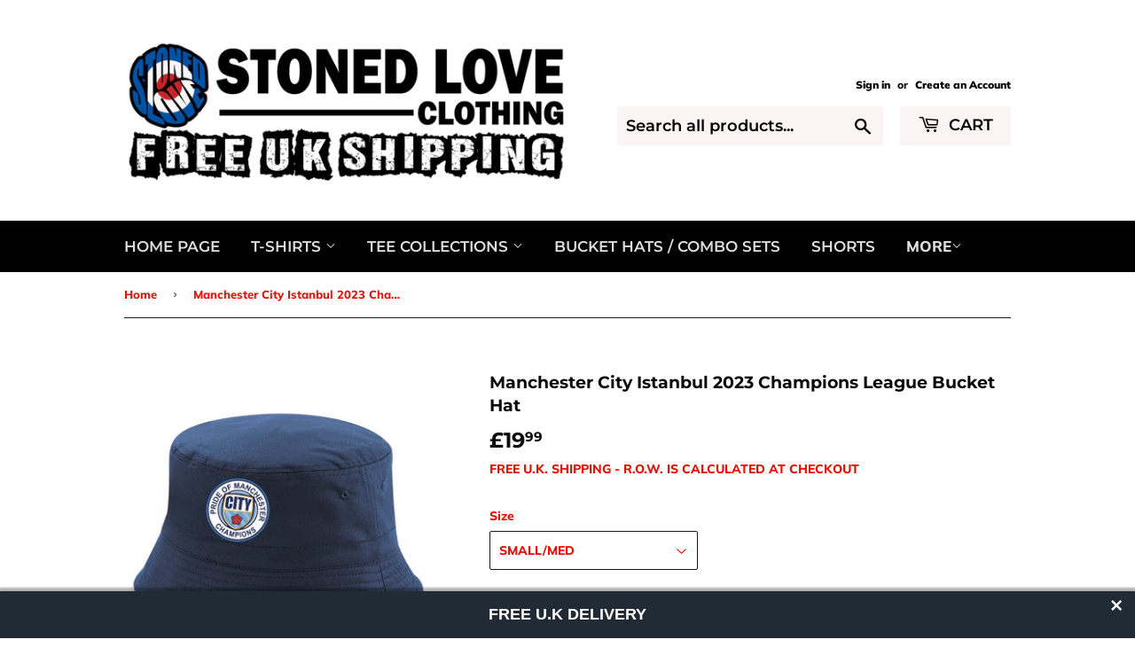

--- FILE ---
content_type: text/html; charset=utf-8
request_url: https://stonedloveclothing.com/products/manchester-city-istanbul-2023-champions-league-bucket-hat
body_size: 26127
content:
<!doctype html>
<html class="no-touch no-js">
<head>
  <script>(function(H){H.className=H.className.replace(/\bno-js\b/,'js')})(document.documentElement)</script>
  <!-- Basic page needs ================================================== -->
  <meta charset="utf-8">
  <meta http-equiv="X-UA-Compatible" content="IE=edge,chrome=1">

  
  <link rel="shortcut icon" href="//stonedloveclothing.com/cdn/shop/files/A10D5B1E-6AD8-41A4-BC11-7542707CFB73_32x32.jpeg?v=1614299873" type="image/png" />
  

  <!-- Title and description ================================================== -->
  <title>
  Manchester City Istanbul 2023 Champions League Bucket Hat &ndash; stoned love clothing
  </title>

  
    <meta name="description" content="Size - Small/Med - 58/60cm Size - Large/XL - 62/64cm 100% Cotton Twill">
  

  <!-- Product meta ================================================== -->
  <!-- /snippets/social-meta-tags.liquid -->




<meta property="og:site_name" content="stoned love clothing">
<meta property="og:url" content="https://stonedloveclothing.com/products/manchester-city-istanbul-2023-champions-league-bucket-hat">
<meta property="og:title" content="Manchester City Istanbul 2023 Champions League Bucket Hat">
<meta property="og:type" content="product">
<meta property="og:description" content="Size - Small/Med - 58/60cm Size - Large/XL - 62/64cm 100% Cotton Twill">

  <meta property="og:price:amount" content="19.99">
  <meta property="og:price:currency" content="GBP">

<meta property="og:image" content="http://stonedloveclothing.com/cdn/shop/files/ista-navy_1200x1200.jpg?v=1684511144"><meta property="og:image" content="http://stonedloveclothing.com/cdn/shop/files/ista-black_1200x1200.jpg?v=1684511144">
<meta property="og:image:secure_url" content="https://stonedloveclothing.com/cdn/shop/files/ista-navy_1200x1200.jpg?v=1684511144"><meta property="og:image:secure_url" content="https://stonedloveclothing.com/cdn/shop/files/ista-black_1200x1200.jpg?v=1684511144">


  <meta name="twitter:site" content="@Stonedlove74">

<meta name="twitter:card" content="summary_large_image">
<meta name="twitter:title" content="Manchester City Istanbul 2023 Champions League Bucket Hat">
<meta name="twitter:description" content="Size - Small/Med - 58/60cm Size - Large/XL - 62/64cm 100% Cotton Twill">


  <!-- Helpers ================================================== -->
  <link rel="canonical" href="https://stonedloveclothing.com/products/manchester-city-istanbul-2023-champions-league-bucket-hat">
  <meta name="viewport" content="width=device-width,initial-scale=1">

  <!-- CSS ================================================== -->
  <link href="//stonedloveclothing.com/cdn/shop/t/3/assets/theme.scss.css?v=46835125842498267681759417595" rel="stylesheet" type="text/css" media="all" />

  <!-- Header hook for plugins ================================================== -->
  <script>window.performance && window.performance.mark && window.performance.mark('shopify.content_for_header.start');</script><meta name="google-site-verification" content="UtH2Xmm-IAJm169MGkNZZhRUzxEgavO5QO2w8WK2RNI">
<meta id="shopify-digital-wallet" name="shopify-digital-wallet" content="/11524702308/digital_wallets/dialog">
<meta name="shopify-checkout-api-token" content="71adf4ff61ae4ea0d7ae8ee8b8ce19c1">
<meta id="in-context-paypal-metadata" data-shop-id="11524702308" data-venmo-supported="false" data-environment="production" data-locale="en_US" data-paypal-v4="true" data-currency="GBP">
<link rel="alternate" hreflang="x-default" href="https://stonedloveclothing.com/products/manchester-city-istanbul-2023-champions-league-bucket-hat">
<link rel="alternate" hreflang="en" href="https://stonedloveclothing.com/products/manchester-city-istanbul-2023-champions-league-bucket-hat">
<link rel="alternate" hreflang="en-SG" href="https://stonedloveclothing.com/en-sg/products/manchester-city-istanbul-2023-champions-league-bucket-hat">
<link rel="alternate" type="application/json+oembed" href="https://stonedloveclothing.com/products/manchester-city-istanbul-2023-champions-league-bucket-hat.oembed">
<script async="async" src="/checkouts/internal/preloads.js?locale=en-GB"></script>
<link rel="preconnect" href="https://shop.app" crossorigin="anonymous">
<script async="async" src="https://shop.app/checkouts/internal/preloads.js?locale=en-GB&shop_id=11524702308" crossorigin="anonymous"></script>
<script id="apple-pay-shop-capabilities" type="application/json">{"shopId":11524702308,"countryCode":"GB","currencyCode":"GBP","merchantCapabilities":["supports3DS"],"merchantId":"gid:\/\/shopify\/Shop\/11524702308","merchantName":"stoned love clothing","requiredBillingContactFields":["postalAddress","email"],"requiredShippingContactFields":["postalAddress","email"],"shippingType":"shipping","supportedNetworks":["visa","maestro","masterCard","amex","discover","elo"],"total":{"type":"pending","label":"stoned love clothing","amount":"1.00"},"shopifyPaymentsEnabled":true,"supportsSubscriptions":true}</script>
<script id="shopify-features" type="application/json">{"accessToken":"71adf4ff61ae4ea0d7ae8ee8b8ce19c1","betas":["rich-media-storefront-analytics"],"domain":"stonedloveclothing.com","predictiveSearch":true,"shopId":11524702308,"locale":"en"}</script>
<script>var Shopify = Shopify || {};
Shopify.shop = "stoned-love-clothing.myshopify.com";
Shopify.locale = "en";
Shopify.currency = {"active":"GBP","rate":"1.0"};
Shopify.country = "GB";
Shopify.theme = {"name":"Supply","id":48814030948,"schema_name":"Supply","schema_version":"8.0.2","theme_store_id":679,"role":"main"};
Shopify.theme.handle = "null";
Shopify.theme.style = {"id":null,"handle":null};
Shopify.cdnHost = "stonedloveclothing.com/cdn";
Shopify.routes = Shopify.routes || {};
Shopify.routes.root = "/";</script>
<script type="module">!function(o){(o.Shopify=o.Shopify||{}).modules=!0}(window);</script>
<script>!function(o){function n(){var o=[];function n(){o.push(Array.prototype.slice.apply(arguments))}return n.q=o,n}var t=o.Shopify=o.Shopify||{};t.loadFeatures=n(),t.autoloadFeatures=n()}(window);</script>
<script>
  window.ShopifyPay = window.ShopifyPay || {};
  window.ShopifyPay.apiHost = "shop.app\/pay";
  window.ShopifyPay.redirectState = null;
</script>
<script id="shop-js-analytics" type="application/json">{"pageType":"product"}</script>
<script defer="defer" async type="module" src="//stonedloveclothing.com/cdn/shopifycloud/shop-js/modules/v2/client.init-shop-cart-sync_BT-GjEfc.en.esm.js"></script>
<script defer="defer" async type="module" src="//stonedloveclothing.com/cdn/shopifycloud/shop-js/modules/v2/chunk.common_D58fp_Oc.esm.js"></script>
<script defer="defer" async type="module" src="//stonedloveclothing.com/cdn/shopifycloud/shop-js/modules/v2/chunk.modal_xMitdFEc.esm.js"></script>
<script type="module">
  await import("//stonedloveclothing.com/cdn/shopifycloud/shop-js/modules/v2/client.init-shop-cart-sync_BT-GjEfc.en.esm.js");
await import("//stonedloveclothing.com/cdn/shopifycloud/shop-js/modules/v2/chunk.common_D58fp_Oc.esm.js");
await import("//stonedloveclothing.com/cdn/shopifycloud/shop-js/modules/v2/chunk.modal_xMitdFEc.esm.js");

  window.Shopify.SignInWithShop?.initShopCartSync?.({"fedCMEnabled":true,"windoidEnabled":true});

</script>
<script>
  window.Shopify = window.Shopify || {};
  if (!window.Shopify.featureAssets) window.Shopify.featureAssets = {};
  window.Shopify.featureAssets['shop-js'] = {"shop-cart-sync":["modules/v2/client.shop-cart-sync_DZOKe7Ll.en.esm.js","modules/v2/chunk.common_D58fp_Oc.esm.js","modules/v2/chunk.modal_xMitdFEc.esm.js"],"init-fed-cm":["modules/v2/client.init-fed-cm_B6oLuCjv.en.esm.js","modules/v2/chunk.common_D58fp_Oc.esm.js","modules/v2/chunk.modal_xMitdFEc.esm.js"],"shop-cash-offers":["modules/v2/client.shop-cash-offers_D2sdYoxE.en.esm.js","modules/v2/chunk.common_D58fp_Oc.esm.js","modules/v2/chunk.modal_xMitdFEc.esm.js"],"shop-login-button":["modules/v2/client.shop-login-button_QeVjl5Y3.en.esm.js","modules/v2/chunk.common_D58fp_Oc.esm.js","modules/v2/chunk.modal_xMitdFEc.esm.js"],"pay-button":["modules/v2/client.pay-button_DXTOsIq6.en.esm.js","modules/v2/chunk.common_D58fp_Oc.esm.js","modules/v2/chunk.modal_xMitdFEc.esm.js"],"shop-button":["modules/v2/client.shop-button_DQZHx9pm.en.esm.js","modules/v2/chunk.common_D58fp_Oc.esm.js","modules/v2/chunk.modal_xMitdFEc.esm.js"],"avatar":["modules/v2/client.avatar_BTnouDA3.en.esm.js"],"init-windoid":["modules/v2/client.init-windoid_CR1B-cfM.en.esm.js","modules/v2/chunk.common_D58fp_Oc.esm.js","modules/v2/chunk.modal_xMitdFEc.esm.js"],"init-shop-for-new-customer-accounts":["modules/v2/client.init-shop-for-new-customer-accounts_C_vY_xzh.en.esm.js","modules/v2/client.shop-login-button_QeVjl5Y3.en.esm.js","modules/v2/chunk.common_D58fp_Oc.esm.js","modules/v2/chunk.modal_xMitdFEc.esm.js"],"init-shop-email-lookup-coordinator":["modules/v2/client.init-shop-email-lookup-coordinator_BI7n9ZSv.en.esm.js","modules/v2/chunk.common_D58fp_Oc.esm.js","modules/v2/chunk.modal_xMitdFEc.esm.js"],"init-shop-cart-sync":["modules/v2/client.init-shop-cart-sync_BT-GjEfc.en.esm.js","modules/v2/chunk.common_D58fp_Oc.esm.js","modules/v2/chunk.modal_xMitdFEc.esm.js"],"shop-toast-manager":["modules/v2/client.shop-toast-manager_DiYdP3xc.en.esm.js","modules/v2/chunk.common_D58fp_Oc.esm.js","modules/v2/chunk.modal_xMitdFEc.esm.js"],"init-customer-accounts":["modules/v2/client.init-customer-accounts_D9ZNqS-Q.en.esm.js","modules/v2/client.shop-login-button_QeVjl5Y3.en.esm.js","modules/v2/chunk.common_D58fp_Oc.esm.js","modules/v2/chunk.modal_xMitdFEc.esm.js"],"init-customer-accounts-sign-up":["modules/v2/client.init-customer-accounts-sign-up_iGw4briv.en.esm.js","modules/v2/client.shop-login-button_QeVjl5Y3.en.esm.js","modules/v2/chunk.common_D58fp_Oc.esm.js","modules/v2/chunk.modal_xMitdFEc.esm.js"],"shop-follow-button":["modules/v2/client.shop-follow-button_CqMgW2wH.en.esm.js","modules/v2/chunk.common_D58fp_Oc.esm.js","modules/v2/chunk.modal_xMitdFEc.esm.js"],"checkout-modal":["modules/v2/client.checkout-modal_xHeaAweL.en.esm.js","modules/v2/chunk.common_D58fp_Oc.esm.js","modules/v2/chunk.modal_xMitdFEc.esm.js"],"shop-login":["modules/v2/client.shop-login_D91U-Q7h.en.esm.js","modules/v2/chunk.common_D58fp_Oc.esm.js","modules/v2/chunk.modal_xMitdFEc.esm.js"],"lead-capture":["modules/v2/client.lead-capture_BJmE1dJe.en.esm.js","modules/v2/chunk.common_D58fp_Oc.esm.js","modules/v2/chunk.modal_xMitdFEc.esm.js"],"payment-terms":["modules/v2/client.payment-terms_Ci9AEqFq.en.esm.js","modules/v2/chunk.common_D58fp_Oc.esm.js","modules/v2/chunk.modal_xMitdFEc.esm.js"]};
</script>
<script>(function() {
  var isLoaded = false;
  function asyncLoad() {
    if (isLoaded) return;
    isLoaded = true;
    var urls = ["https:\/\/cdn.seguno.com\/storefront.js?v=1.0.0\u0026id=8313e596af55453893e380f6f8d5e017\u0026bv=1604191827000\u0026cv=1567032187000\u0026shop=stoned-love-clothing.myshopify.com","\/\/cdn.shopify.com\/proxy\/4f32bfdf1d13ae12e8579363279ff66344383d773cd92575bf22dcc7c1ac9437\/api.goaffpro.com\/loader.js?shop=stoned-love-clothing.myshopify.com\u0026sp-cache-control=cHVibGljLCBtYXgtYWdlPTkwMA"];
    for (var i = 0; i < urls.length; i++) {
      var s = document.createElement('script');
      s.type = 'text/javascript';
      s.async = true;
      s.src = urls[i];
      var x = document.getElementsByTagName('script')[0];
      x.parentNode.insertBefore(s, x);
    }
  };
  if(window.attachEvent) {
    window.attachEvent('onload', asyncLoad);
  } else {
    window.addEventListener('load', asyncLoad, false);
  }
})();</script>
<script id="__st">var __st={"a":11524702308,"offset":0,"reqid":"c8ac6df5-a65c-4b83-aa9a-d4a6c10508cd-1769256916","pageurl":"stonedloveclothing.com\/products\/manchester-city-istanbul-2023-champions-league-bucket-hat","u":"8b9037e4e24b","p":"product","rtyp":"product","rid":6870776905826};</script>
<script>window.ShopifyPaypalV4VisibilityTracking = true;</script>
<script id="captcha-bootstrap">!function(){'use strict';const t='contact',e='account',n='new_comment',o=[[t,t],['blogs',n],['comments',n],[t,'customer']],c=[[e,'customer_login'],[e,'guest_login'],[e,'recover_customer_password'],[e,'create_customer']],r=t=>t.map((([t,e])=>`form[action*='/${t}']:not([data-nocaptcha='true']) input[name='form_type'][value='${e}']`)).join(','),a=t=>()=>t?[...document.querySelectorAll(t)].map((t=>t.form)):[];function s(){const t=[...o],e=r(t);return a(e)}const i='password',u='form_key',d=['recaptcha-v3-token','g-recaptcha-response','h-captcha-response',i],f=()=>{try{return window.sessionStorage}catch{return}},m='__shopify_v',_=t=>t.elements[u];function p(t,e,n=!1){try{const o=window.sessionStorage,c=JSON.parse(o.getItem(e)),{data:r}=function(t){const{data:e,action:n}=t;return t[m]||n?{data:e,action:n}:{data:t,action:n}}(c);for(const[e,n]of Object.entries(r))t.elements[e]&&(t.elements[e].value=n);n&&o.removeItem(e)}catch(o){console.error('form repopulation failed',{error:o})}}const l='form_type',E='cptcha';function T(t){t.dataset[E]=!0}const w=window,h=w.document,L='Shopify',v='ce_forms',y='captcha';let A=!1;((t,e)=>{const n=(g='f06e6c50-85a8-45c8-87d0-21a2b65856fe',I='https://cdn.shopify.com/shopifycloud/storefront-forms-hcaptcha/ce_storefront_forms_captcha_hcaptcha.v1.5.2.iife.js',D={infoText:'Protected by hCaptcha',privacyText:'Privacy',termsText:'Terms'},(t,e,n)=>{const o=w[L][v],c=o.bindForm;if(c)return c(t,g,e,D).then(n);var r;o.q.push([[t,g,e,D],n]),r=I,A||(h.body.append(Object.assign(h.createElement('script'),{id:'captcha-provider',async:!0,src:r})),A=!0)});var g,I,D;w[L]=w[L]||{},w[L][v]=w[L][v]||{},w[L][v].q=[],w[L][y]=w[L][y]||{},w[L][y].protect=function(t,e){n(t,void 0,e),T(t)},Object.freeze(w[L][y]),function(t,e,n,w,h,L){const[v,y,A,g]=function(t,e,n){const i=e?o:[],u=t?c:[],d=[...i,...u],f=r(d),m=r(i),_=r(d.filter((([t,e])=>n.includes(e))));return[a(f),a(m),a(_),s()]}(w,h,L),I=t=>{const e=t.target;return e instanceof HTMLFormElement?e:e&&e.form},D=t=>v().includes(t);t.addEventListener('submit',(t=>{const e=I(t);if(!e)return;const n=D(e)&&!e.dataset.hcaptchaBound&&!e.dataset.recaptchaBound,o=_(e),c=g().includes(e)&&(!o||!o.value);(n||c)&&t.preventDefault(),c&&!n&&(function(t){try{if(!f())return;!function(t){const e=f();if(!e)return;const n=_(t);if(!n)return;const o=n.value;o&&e.removeItem(o)}(t);const e=Array.from(Array(32),(()=>Math.random().toString(36)[2])).join('');!function(t,e){_(t)||t.append(Object.assign(document.createElement('input'),{type:'hidden',name:u})),t.elements[u].value=e}(t,e),function(t,e){const n=f();if(!n)return;const o=[...t.querySelectorAll(`input[type='${i}']`)].map((({name:t})=>t)),c=[...d,...o],r={};for(const[a,s]of new FormData(t).entries())c.includes(a)||(r[a]=s);n.setItem(e,JSON.stringify({[m]:1,action:t.action,data:r}))}(t,e)}catch(e){console.error('failed to persist form',e)}}(e),e.submit())}));const S=(t,e)=>{t&&!t.dataset[E]&&(n(t,e.some((e=>e===t))),T(t))};for(const o of['focusin','change'])t.addEventListener(o,(t=>{const e=I(t);D(e)&&S(e,y())}));const B=e.get('form_key'),M=e.get(l),P=B&&M;t.addEventListener('DOMContentLoaded',(()=>{const t=y();if(P)for(const e of t)e.elements[l].value===M&&p(e,B);[...new Set([...A(),...v().filter((t=>'true'===t.dataset.shopifyCaptcha))])].forEach((e=>S(e,t)))}))}(h,new URLSearchParams(w.location.search),n,t,e,['guest_login'])})(!0,!0)}();</script>
<script integrity="sha256-4kQ18oKyAcykRKYeNunJcIwy7WH5gtpwJnB7kiuLZ1E=" data-source-attribution="shopify.loadfeatures" defer="defer" src="//stonedloveclothing.com/cdn/shopifycloud/storefront/assets/storefront/load_feature-a0a9edcb.js" crossorigin="anonymous"></script>
<script crossorigin="anonymous" defer="defer" src="//stonedloveclothing.com/cdn/shopifycloud/storefront/assets/shopify_pay/storefront-65b4c6d7.js?v=20250812"></script>
<script data-source-attribution="shopify.dynamic_checkout.dynamic.init">var Shopify=Shopify||{};Shopify.PaymentButton=Shopify.PaymentButton||{isStorefrontPortableWallets:!0,init:function(){window.Shopify.PaymentButton.init=function(){};var t=document.createElement("script");t.src="https://stonedloveclothing.com/cdn/shopifycloud/portable-wallets/latest/portable-wallets.en.js",t.type="module",document.head.appendChild(t)}};
</script>
<script data-source-attribution="shopify.dynamic_checkout.buyer_consent">
  function portableWalletsHideBuyerConsent(e){var t=document.getElementById("shopify-buyer-consent"),n=document.getElementById("shopify-subscription-policy-button");t&&n&&(t.classList.add("hidden"),t.setAttribute("aria-hidden","true"),n.removeEventListener("click",e))}function portableWalletsShowBuyerConsent(e){var t=document.getElementById("shopify-buyer-consent"),n=document.getElementById("shopify-subscription-policy-button");t&&n&&(t.classList.remove("hidden"),t.removeAttribute("aria-hidden"),n.addEventListener("click",e))}window.Shopify?.PaymentButton&&(window.Shopify.PaymentButton.hideBuyerConsent=portableWalletsHideBuyerConsent,window.Shopify.PaymentButton.showBuyerConsent=portableWalletsShowBuyerConsent);
</script>
<script data-source-attribution="shopify.dynamic_checkout.cart.bootstrap">document.addEventListener("DOMContentLoaded",(function(){function t(){return document.querySelector("shopify-accelerated-checkout-cart, shopify-accelerated-checkout")}if(t())Shopify.PaymentButton.init();else{new MutationObserver((function(e,n){t()&&(Shopify.PaymentButton.init(),n.disconnect())})).observe(document.body,{childList:!0,subtree:!0})}}));
</script>
<script id='scb4127' type='text/javascript' async='' src='https://stonedloveclothing.com/cdn/shopifycloud/privacy-banner/storefront-banner.js'></script><link id="shopify-accelerated-checkout-styles" rel="stylesheet" media="screen" href="https://stonedloveclothing.com/cdn/shopifycloud/portable-wallets/latest/accelerated-checkout-backwards-compat.css" crossorigin="anonymous">
<style id="shopify-accelerated-checkout-cart">
        #shopify-buyer-consent {
  margin-top: 1em;
  display: inline-block;
  width: 100%;
}

#shopify-buyer-consent.hidden {
  display: none;
}

#shopify-subscription-policy-button {
  background: none;
  border: none;
  padding: 0;
  text-decoration: underline;
  font-size: inherit;
  cursor: pointer;
}

#shopify-subscription-policy-button::before {
  box-shadow: none;
}

      </style>

<script>window.performance && window.performance.mark && window.performance.mark('shopify.content_for_header.end');</script>

  
  

  <script src="//stonedloveclothing.com/cdn/shop/t/3/assets/jquery-2.2.3.min.js?v=58211863146907186831545576321" type="text/javascript"></script>

  <script src="//stonedloveclothing.com/cdn/shop/t/3/assets/lazysizes.min.js?v=8147953233334221341545576321" async="async"></script>
  <script src="//stonedloveclothing.com/cdn/shop/t/3/assets/vendor.js?v=106177282645720727331545576321" defer="defer"></script>
  <script src="//stonedloveclothing.com/cdn/shop/t/3/assets/theme.js?v=33769918667964720961567032539" defer="defer"></script>


<!--StartCartCartCustomCode-->
                      
                      <!-- Abandoned Cart Information -->
                      <div id="care-cart-customer-information" style="display:none">
                        {"id":"", "email":"","default_address":null,"first_name":"","last_name":"","name":"" }
                      </div>
                      <!-- Abandoned Cart Information -->
                      
                      <!--  ShopInformation -->
                      <div id="care-cart-shop-information" style="display:none">
                        {"domain":"stoned-love-clothing.myshopify.com" }
                      </div>
                      <!--  ShopInformation -->
                      
                      <!--EndCareCartCustomCode-->
                      <link href="https://monorail-edge.shopifysvc.com" rel="dns-prefetch">
<script>(function(){if ("sendBeacon" in navigator && "performance" in window) {try {var session_token_from_headers = performance.getEntriesByType('navigation')[0].serverTiming.find(x => x.name == '_s').description;} catch {var session_token_from_headers = undefined;}var session_cookie_matches = document.cookie.match(/_shopify_s=([^;]*)/);var session_token_from_cookie = session_cookie_matches && session_cookie_matches.length === 2 ? session_cookie_matches[1] : "";var session_token = session_token_from_headers || session_token_from_cookie || "";function handle_abandonment_event(e) {var entries = performance.getEntries().filter(function(entry) {return /monorail-edge.shopifysvc.com/.test(entry.name);});if (!window.abandonment_tracked && entries.length === 0) {window.abandonment_tracked = true;var currentMs = Date.now();var navigation_start = performance.timing.navigationStart;var payload = {shop_id: 11524702308,url: window.location.href,navigation_start,duration: currentMs - navigation_start,session_token,page_type: "product"};window.navigator.sendBeacon("https://monorail-edge.shopifysvc.com/v1/produce", JSON.stringify({schema_id: "online_store_buyer_site_abandonment/1.1",payload: payload,metadata: {event_created_at_ms: currentMs,event_sent_at_ms: currentMs}}));}}window.addEventListener('pagehide', handle_abandonment_event);}}());</script>
<script id="web-pixels-manager-setup">(function e(e,d,r,n,o){if(void 0===o&&(o={}),!Boolean(null===(a=null===(i=window.Shopify)||void 0===i?void 0:i.analytics)||void 0===a?void 0:a.replayQueue)){var i,a;window.Shopify=window.Shopify||{};var t=window.Shopify;t.analytics=t.analytics||{};var s=t.analytics;s.replayQueue=[],s.publish=function(e,d,r){return s.replayQueue.push([e,d,r]),!0};try{self.performance.mark("wpm:start")}catch(e){}var l=function(){var e={modern:/Edge?\/(1{2}[4-9]|1[2-9]\d|[2-9]\d{2}|\d{4,})\.\d+(\.\d+|)|Firefox\/(1{2}[4-9]|1[2-9]\d|[2-9]\d{2}|\d{4,})\.\d+(\.\d+|)|Chrom(ium|e)\/(9{2}|\d{3,})\.\d+(\.\d+|)|(Maci|X1{2}).+ Version\/(15\.\d+|(1[6-9]|[2-9]\d|\d{3,})\.\d+)([,.]\d+|)( \(\w+\)|)( Mobile\/\w+|) Safari\/|Chrome.+OPR\/(9{2}|\d{3,})\.\d+\.\d+|(CPU[ +]OS|iPhone[ +]OS|CPU[ +]iPhone|CPU IPhone OS|CPU iPad OS)[ +]+(15[._]\d+|(1[6-9]|[2-9]\d|\d{3,})[._]\d+)([._]\d+|)|Android:?[ /-](13[3-9]|1[4-9]\d|[2-9]\d{2}|\d{4,})(\.\d+|)(\.\d+|)|Android.+Firefox\/(13[5-9]|1[4-9]\d|[2-9]\d{2}|\d{4,})\.\d+(\.\d+|)|Android.+Chrom(ium|e)\/(13[3-9]|1[4-9]\d|[2-9]\d{2}|\d{4,})\.\d+(\.\d+|)|SamsungBrowser\/([2-9]\d|\d{3,})\.\d+/,legacy:/Edge?\/(1[6-9]|[2-9]\d|\d{3,})\.\d+(\.\d+|)|Firefox\/(5[4-9]|[6-9]\d|\d{3,})\.\d+(\.\d+|)|Chrom(ium|e)\/(5[1-9]|[6-9]\d|\d{3,})\.\d+(\.\d+|)([\d.]+$|.*Safari\/(?![\d.]+ Edge\/[\d.]+$))|(Maci|X1{2}).+ Version\/(10\.\d+|(1[1-9]|[2-9]\d|\d{3,})\.\d+)([,.]\d+|)( \(\w+\)|)( Mobile\/\w+|) Safari\/|Chrome.+OPR\/(3[89]|[4-9]\d|\d{3,})\.\d+\.\d+|(CPU[ +]OS|iPhone[ +]OS|CPU[ +]iPhone|CPU IPhone OS|CPU iPad OS)[ +]+(10[._]\d+|(1[1-9]|[2-9]\d|\d{3,})[._]\d+)([._]\d+|)|Android:?[ /-](13[3-9]|1[4-9]\d|[2-9]\d{2}|\d{4,})(\.\d+|)(\.\d+|)|Mobile Safari.+OPR\/([89]\d|\d{3,})\.\d+\.\d+|Android.+Firefox\/(13[5-9]|1[4-9]\d|[2-9]\d{2}|\d{4,})\.\d+(\.\d+|)|Android.+Chrom(ium|e)\/(13[3-9]|1[4-9]\d|[2-9]\d{2}|\d{4,})\.\d+(\.\d+|)|Android.+(UC? ?Browser|UCWEB|U3)[ /]?(15\.([5-9]|\d{2,})|(1[6-9]|[2-9]\d|\d{3,})\.\d+)\.\d+|SamsungBrowser\/(5\.\d+|([6-9]|\d{2,})\.\d+)|Android.+MQ{2}Browser\/(14(\.(9|\d{2,})|)|(1[5-9]|[2-9]\d|\d{3,})(\.\d+|))(\.\d+|)|K[Aa][Ii]OS\/(3\.\d+|([4-9]|\d{2,})\.\d+)(\.\d+|)/},d=e.modern,r=e.legacy,n=navigator.userAgent;return n.match(d)?"modern":n.match(r)?"legacy":"unknown"}(),u="modern"===l?"modern":"legacy",c=(null!=n?n:{modern:"",legacy:""})[u],f=function(e){return[e.baseUrl,"/wpm","/b",e.hashVersion,"modern"===e.buildTarget?"m":"l",".js"].join("")}({baseUrl:d,hashVersion:r,buildTarget:u}),m=function(e){var d=e.version,r=e.bundleTarget,n=e.surface,o=e.pageUrl,i=e.monorailEndpoint;return{emit:function(e){var a=e.status,t=e.errorMsg,s=(new Date).getTime(),l=JSON.stringify({metadata:{event_sent_at_ms:s},events:[{schema_id:"web_pixels_manager_load/3.1",payload:{version:d,bundle_target:r,page_url:o,status:a,surface:n,error_msg:t},metadata:{event_created_at_ms:s}}]});if(!i)return console&&console.warn&&console.warn("[Web Pixels Manager] No Monorail endpoint provided, skipping logging."),!1;try{return self.navigator.sendBeacon.bind(self.navigator)(i,l)}catch(e){}var u=new XMLHttpRequest;try{return u.open("POST",i,!0),u.setRequestHeader("Content-Type","text/plain"),u.send(l),!0}catch(e){return console&&console.warn&&console.warn("[Web Pixels Manager] Got an unhandled error while logging to Monorail."),!1}}}}({version:r,bundleTarget:l,surface:e.surface,pageUrl:self.location.href,monorailEndpoint:e.monorailEndpoint});try{o.browserTarget=l,function(e){var d=e.src,r=e.async,n=void 0===r||r,o=e.onload,i=e.onerror,a=e.sri,t=e.scriptDataAttributes,s=void 0===t?{}:t,l=document.createElement("script"),u=document.querySelector("head"),c=document.querySelector("body");if(l.async=n,l.src=d,a&&(l.integrity=a,l.crossOrigin="anonymous"),s)for(var f in s)if(Object.prototype.hasOwnProperty.call(s,f))try{l.dataset[f]=s[f]}catch(e){}if(o&&l.addEventListener("load",o),i&&l.addEventListener("error",i),u)u.appendChild(l);else{if(!c)throw new Error("Did not find a head or body element to append the script");c.appendChild(l)}}({src:f,async:!0,onload:function(){if(!function(){var e,d;return Boolean(null===(d=null===(e=window.Shopify)||void 0===e?void 0:e.analytics)||void 0===d?void 0:d.initialized)}()){var d=window.webPixelsManager.init(e)||void 0;if(d){var r=window.Shopify.analytics;r.replayQueue.forEach((function(e){var r=e[0],n=e[1],o=e[2];d.publishCustomEvent(r,n,o)})),r.replayQueue=[],r.publish=d.publishCustomEvent,r.visitor=d.visitor,r.initialized=!0}}},onerror:function(){return m.emit({status:"failed",errorMsg:"".concat(f," has failed to load")})},sri:function(e){var d=/^sha384-[A-Za-z0-9+/=]+$/;return"string"==typeof e&&d.test(e)}(c)?c:"",scriptDataAttributes:o}),m.emit({status:"loading"})}catch(e){m.emit({status:"failed",errorMsg:(null==e?void 0:e.message)||"Unknown error"})}}})({shopId: 11524702308,storefrontBaseUrl: "https://stonedloveclothing.com",extensionsBaseUrl: "https://extensions.shopifycdn.com/cdn/shopifycloud/web-pixels-manager",monorailEndpoint: "https://monorail-edge.shopifysvc.com/unstable/produce_batch",surface: "storefront-renderer",enabledBetaFlags: ["2dca8a86"],webPixelsConfigList: [{"id":"866451554","configuration":"{\"shop\":\"stoned-love-clothing.myshopify.com\",\"cookie_duration\":\"604800\"}","eventPayloadVersion":"v1","runtimeContext":"STRICT","scriptVersion":"a2e7513c3708f34b1f617d7ce88f9697","type":"APP","apiClientId":2744533,"privacyPurposes":["ANALYTICS","MARKETING"],"dataSharingAdjustments":{"protectedCustomerApprovalScopes":["read_customer_address","read_customer_email","read_customer_name","read_customer_personal_data","read_customer_phone"]}},{"id":"421593186","configuration":"{\"config\":\"{\\\"pixel_id\\\":\\\"AW-712147518\\\",\\\"target_country\\\":\\\"GB\\\",\\\"gtag_events\\\":[{\\\"type\\\":\\\"search\\\",\\\"action_label\\\":\\\"AW-712147518\\\/zNriCKvoyakBEL6EytMC\\\"},{\\\"type\\\":\\\"begin_checkout\\\",\\\"action_label\\\":\\\"AW-712147518\\\/CGWbCKjoyakBEL6EytMC\\\"},{\\\"type\\\":\\\"view_item\\\",\\\"action_label\\\":[\\\"AW-712147518\\\/dZiSCKLoyakBEL6EytMC\\\",\\\"MC-XYGQYR8K5X\\\"]},{\\\"type\\\":\\\"purchase\\\",\\\"action_label\\\":[\\\"AW-712147518\\\/YoegCJ_oyakBEL6EytMC\\\",\\\"MC-XYGQYR8K5X\\\"]},{\\\"type\\\":\\\"page_view\\\",\\\"action_label\\\":[\\\"AW-712147518\\\/FdYXCJzoyakBEL6EytMC\\\",\\\"MC-XYGQYR8K5X\\\"]},{\\\"type\\\":\\\"add_payment_info\\\",\\\"action_label\\\":\\\"AW-712147518\\\/Wr2LCK7oyakBEL6EytMC\\\"},{\\\"type\\\":\\\"add_to_cart\\\",\\\"action_label\\\":\\\"AW-712147518\\\/GACcCKXoyakBEL6EytMC\\\"}],\\\"enable_monitoring_mode\\\":false}\"}","eventPayloadVersion":"v1","runtimeContext":"OPEN","scriptVersion":"b2a88bafab3e21179ed38636efcd8a93","type":"APP","apiClientId":1780363,"privacyPurposes":[],"dataSharingAdjustments":{"protectedCustomerApprovalScopes":["read_customer_address","read_customer_email","read_customer_name","read_customer_personal_data","read_customer_phone"]}},{"id":"183205986","configuration":"{\"pixel_id\":\"141188504522351\",\"pixel_type\":\"facebook_pixel\",\"metaapp_system_user_token\":\"-\"}","eventPayloadVersion":"v1","runtimeContext":"OPEN","scriptVersion":"ca16bc87fe92b6042fbaa3acc2fbdaa6","type":"APP","apiClientId":2329312,"privacyPurposes":["ANALYTICS","MARKETING","SALE_OF_DATA"],"dataSharingAdjustments":{"protectedCustomerApprovalScopes":["read_customer_address","read_customer_email","read_customer_name","read_customer_personal_data","read_customer_phone"]}},{"id":"4423778","configuration":"{\"pixelId\":\"5da3a43d-529e-4d95-b101-2154782c1e01\"}","eventPayloadVersion":"v1","runtimeContext":"STRICT","scriptVersion":"c119f01612c13b62ab52809eb08154bb","type":"APP","apiClientId":2556259,"privacyPurposes":["ANALYTICS","MARKETING","SALE_OF_DATA"],"dataSharingAdjustments":{"protectedCustomerApprovalScopes":["read_customer_address","read_customer_email","read_customer_name","read_customer_personal_data","read_customer_phone"]}},{"id":"63799394","eventPayloadVersion":"v1","runtimeContext":"LAX","scriptVersion":"1","type":"CUSTOM","privacyPurposes":["MARKETING"],"name":"Meta pixel (migrated)"},{"id":"102105186","eventPayloadVersion":"v1","runtimeContext":"LAX","scriptVersion":"1","type":"CUSTOM","privacyPurposes":["ANALYTICS"],"name":"Google Analytics tag (migrated)"},{"id":"shopify-app-pixel","configuration":"{}","eventPayloadVersion":"v1","runtimeContext":"STRICT","scriptVersion":"0450","apiClientId":"shopify-pixel","type":"APP","privacyPurposes":["ANALYTICS","MARKETING"]},{"id":"shopify-custom-pixel","eventPayloadVersion":"v1","runtimeContext":"LAX","scriptVersion":"0450","apiClientId":"shopify-pixel","type":"CUSTOM","privacyPurposes":["ANALYTICS","MARKETING"]}],isMerchantRequest: false,initData: {"shop":{"name":"stoned love clothing","paymentSettings":{"currencyCode":"GBP"},"myshopifyDomain":"stoned-love-clothing.myshopify.com","countryCode":"GB","storefrontUrl":"https:\/\/stonedloveclothing.com"},"customer":null,"cart":null,"checkout":null,"productVariants":[{"price":{"amount":19.99,"currencyCode":"GBP"},"product":{"title":"Manchester City Istanbul 2023 Champions League Bucket Hat","vendor":"stoned love clothing","id":"6870776905826","untranslatedTitle":"Manchester City Istanbul 2023 Champions League Bucket Hat","url":"\/products\/manchester-city-istanbul-2023-champions-league-bucket-hat","type":"Bucket Hat"},"id":"40348889808994","image":{"src":"\/\/stonedloveclothing.com\/cdn\/shop\/files\/ista-navy.jpg?v=1684511144"},"sku":null,"title":"SMALL\/MED \/ NAVY","untranslatedTitle":"SMALL\/MED \/ NAVY"},{"price":{"amount":19.99,"currencyCode":"GBP"},"product":{"title":"Manchester City Istanbul 2023 Champions League Bucket Hat","vendor":"stoned love clothing","id":"6870776905826","untranslatedTitle":"Manchester City Istanbul 2023 Champions League Bucket Hat","url":"\/products\/manchester-city-istanbul-2023-champions-league-bucket-hat","type":"Bucket Hat"},"id":"40348889841762","image":{"src":"\/\/stonedloveclothing.com\/cdn\/shop\/files\/ista-navy.jpg?v=1684511144"},"sku":null,"title":"SMALL\/MED \/ BLACK","untranslatedTitle":"SMALL\/MED \/ BLACK"},{"price":{"amount":19.99,"currencyCode":"GBP"},"product":{"title":"Manchester City Istanbul 2023 Champions League Bucket Hat","vendor":"stoned love clothing","id":"6870776905826","untranslatedTitle":"Manchester City Istanbul 2023 Champions League Bucket Hat","url":"\/products\/manchester-city-istanbul-2023-champions-league-bucket-hat","type":"Bucket Hat"},"id":"40348889874530","image":{"src":"\/\/stonedloveclothing.com\/cdn\/shop\/files\/ista-navy.jpg?v=1684511144"},"sku":null,"title":"LARGE\/XL \/ NAVY","untranslatedTitle":"LARGE\/XL \/ NAVY"},{"price":{"amount":19.99,"currencyCode":"GBP"},"product":{"title":"Manchester City Istanbul 2023 Champions League Bucket Hat","vendor":"stoned love clothing","id":"6870776905826","untranslatedTitle":"Manchester City Istanbul 2023 Champions League Bucket Hat","url":"\/products\/manchester-city-istanbul-2023-champions-league-bucket-hat","type":"Bucket Hat"},"id":"40348889907298","image":{"src":"\/\/stonedloveclothing.com\/cdn\/shop\/files\/ista-navy.jpg?v=1684511144"},"sku":null,"title":"LARGE\/XL \/ BLACK","untranslatedTitle":"LARGE\/XL \/ BLACK"}],"purchasingCompany":null},},"https://stonedloveclothing.com/cdn","fcfee988w5aeb613cpc8e4bc33m6693e112",{"modern":"","legacy":""},{"shopId":"11524702308","storefrontBaseUrl":"https:\/\/stonedloveclothing.com","extensionBaseUrl":"https:\/\/extensions.shopifycdn.com\/cdn\/shopifycloud\/web-pixels-manager","surface":"storefront-renderer","enabledBetaFlags":"[\"2dca8a86\"]","isMerchantRequest":"false","hashVersion":"fcfee988w5aeb613cpc8e4bc33m6693e112","publish":"custom","events":"[[\"page_viewed\",{}],[\"product_viewed\",{\"productVariant\":{\"price\":{\"amount\":19.99,\"currencyCode\":\"GBP\"},\"product\":{\"title\":\"Manchester City Istanbul 2023 Champions League Bucket Hat\",\"vendor\":\"stoned love clothing\",\"id\":\"6870776905826\",\"untranslatedTitle\":\"Manchester City Istanbul 2023 Champions League Bucket Hat\",\"url\":\"\/products\/manchester-city-istanbul-2023-champions-league-bucket-hat\",\"type\":\"Bucket Hat\"},\"id\":\"40348889808994\",\"image\":{\"src\":\"\/\/stonedloveclothing.com\/cdn\/shop\/files\/ista-navy.jpg?v=1684511144\"},\"sku\":null,\"title\":\"SMALL\/MED \/ NAVY\",\"untranslatedTitle\":\"SMALL\/MED \/ NAVY\"}}]]"});</script><script>
  window.ShopifyAnalytics = window.ShopifyAnalytics || {};
  window.ShopifyAnalytics.meta = window.ShopifyAnalytics.meta || {};
  window.ShopifyAnalytics.meta.currency = 'GBP';
  var meta = {"product":{"id":6870776905826,"gid":"gid:\/\/shopify\/Product\/6870776905826","vendor":"stoned love clothing","type":"Bucket Hat","handle":"manchester-city-istanbul-2023-champions-league-bucket-hat","variants":[{"id":40348889808994,"price":1999,"name":"Manchester City Istanbul 2023 Champions League Bucket Hat - SMALL\/MED \/ NAVY","public_title":"SMALL\/MED \/ NAVY","sku":null},{"id":40348889841762,"price":1999,"name":"Manchester City Istanbul 2023 Champions League Bucket Hat - SMALL\/MED \/ BLACK","public_title":"SMALL\/MED \/ BLACK","sku":null},{"id":40348889874530,"price":1999,"name":"Manchester City Istanbul 2023 Champions League Bucket Hat - LARGE\/XL \/ NAVY","public_title":"LARGE\/XL \/ NAVY","sku":null},{"id":40348889907298,"price":1999,"name":"Manchester City Istanbul 2023 Champions League Bucket Hat - LARGE\/XL \/ BLACK","public_title":"LARGE\/XL \/ BLACK","sku":null}],"remote":false},"page":{"pageType":"product","resourceType":"product","resourceId":6870776905826,"requestId":"c8ac6df5-a65c-4b83-aa9a-d4a6c10508cd-1769256916"}};
  for (var attr in meta) {
    window.ShopifyAnalytics.meta[attr] = meta[attr];
  }
</script>
<script class="analytics">
  (function () {
    var customDocumentWrite = function(content) {
      var jquery = null;

      if (window.jQuery) {
        jquery = window.jQuery;
      } else if (window.Checkout && window.Checkout.$) {
        jquery = window.Checkout.$;
      }

      if (jquery) {
        jquery('body').append(content);
      }
    };

    var hasLoggedConversion = function(token) {
      if (token) {
        return document.cookie.indexOf('loggedConversion=' + token) !== -1;
      }
      return false;
    }

    var setCookieIfConversion = function(token) {
      if (token) {
        var twoMonthsFromNow = new Date(Date.now());
        twoMonthsFromNow.setMonth(twoMonthsFromNow.getMonth() + 2);

        document.cookie = 'loggedConversion=' + token + '; expires=' + twoMonthsFromNow;
      }
    }

    var trekkie = window.ShopifyAnalytics.lib = window.trekkie = window.trekkie || [];
    if (trekkie.integrations) {
      return;
    }
    trekkie.methods = [
      'identify',
      'page',
      'ready',
      'track',
      'trackForm',
      'trackLink'
    ];
    trekkie.factory = function(method) {
      return function() {
        var args = Array.prototype.slice.call(arguments);
        args.unshift(method);
        trekkie.push(args);
        return trekkie;
      };
    };
    for (var i = 0; i < trekkie.methods.length; i++) {
      var key = trekkie.methods[i];
      trekkie[key] = trekkie.factory(key);
    }
    trekkie.load = function(config) {
      trekkie.config = config || {};
      trekkie.config.initialDocumentCookie = document.cookie;
      var first = document.getElementsByTagName('script')[0];
      var script = document.createElement('script');
      script.type = 'text/javascript';
      script.onerror = function(e) {
        var scriptFallback = document.createElement('script');
        scriptFallback.type = 'text/javascript';
        scriptFallback.onerror = function(error) {
                var Monorail = {
      produce: function produce(monorailDomain, schemaId, payload) {
        var currentMs = new Date().getTime();
        var event = {
          schema_id: schemaId,
          payload: payload,
          metadata: {
            event_created_at_ms: currentMs,
            event_sent_at_ms: currentMs
          }
        };
        return Monorail.sendRequest("https://" + monorailDomain + "/v1/produce", JSON.stringify(event));
      },
      sendRequest: function sendRequest(endpointUrl, payload) {
        // Try the sendBeacon API
        if (window && window.navigator && typeof window.navigator.sendBeacon === 'function' && typeof window.Blob === 'function' && !Monorail.isIos12()) {
          var blobData = new window.Blob([payload], {
            type: 'text/plain'
          });

          if (window.navigator.sendBeacon(endpointUrl, blobData)) {
            return true;
          } // sendBeacon was not successful

        } // XHR beacon

        var xhr = new XMLHttpRequest();

        try {
          xhr.open('POST', endpointUrl);
          xhr.setRequestHeader('Content-Type', 'text/plain');
          xhr.send(payload);
        } catch (e) {
          console.log(e);
        }

        return false;
      },
      isIos12: function isIos12() {
        return window.navigator.userAgent.lastIndexOf('iPhone; CPU iPhone OS 12_') !== -1 || window.navigator.userAgent.lastIndexOf('iPad; CPU OS 12_') !== -1;
      }
    };
    Monorail.produce('monorail-edge.shopifysvc.com',
      'trekkie_storefront_load_errors/1.1',
      {shop_id: 11524702308,
      theme_id: 48814030948,
      app_name: "storefront",
      context_url: window.location.href,
      source_url: "//stonedloveclothing.com/cdn/s/trekkie.storefront.8d95595f799fbf7e1d32231b9a28fd43b70c67d3.min.js"});

        };
        scriptFallback.async = true;
        scriptFallback.src = '//stonedloveclothing.com/cdn/s/trekkie.storefront.8d95595f799fbf7e1d32231b9a28fd43b70c67d3.min.js';
        first.parentNode.insertBefore(scriptFallback, first);
      };
      script.async = true;
      script.src = '//stonedloveclothing.com/cdn/s/trekkie.storefront.8d95595f799fbf7e1d32231b9a28fd43b70c67d3.min.js';
      first.parentNode.insertBefore(script, first);
    };
    trekkie.load(
      {"Trekkie":{"appName":"storefront","development":false,"defaultAttributes":{"shopId":11524702308,"isMerchantRequest":null,"themeId":48814030948,"themeCityHash":"14313967625587041817","contentLanguage":"en","currency":"GBP","eventMetadataId":"cadcd22c-f96e-4e8b-8254-12ac05deaf83"},"isServerSideCookieWritingEnabled":true,"monorailRegion":"shop_domain","enabledBetaFlags":["65f19447"]},"Session Attribution":{},"S2S":{"facebookCapiEnabled":true,"source":"trekkie-storefront-renderer","apiClientId":580111}}
    );

    var loaded = false;
    trekkie.ready(function() {
      if (loaded) return;
      loaded = true;

      window.ShopifyAnalytics.lib = window.trekkie;

      var originalDocumentWrite = document.write;
      document.write = customDocumentWrite;
      try { window.ShopifyAnalytics.merchantGoogleAnalytics.call(this); } catch(error) {};
      document.write = originalDocumentWrite;

      window.ShopifyAnalytics.lib.page(null,{"pageType":"product","resourceType":"product","resourceId":6870776905826,"requestId":"c8ac6df5-a65c-4b83-aa9a-d4a6c10508cd-1769256916","shopifyEmitted":true});

      var match = window.location.pathname.match(/checkouts\/(.+)\/(thank_you|post_purchase)/)
      var token = match? match[1]: undefined;
      if (!hasLoggedConversion(token)) {
        setCookieIfConversion(token);
        window.ShopifyAnalytics.lib.track("Viewed Product",{"currency":"GBP","variantId":40348889808994,"productId":6870776905826,"productGid":"gid:\/\/shopify\/Product\/6870776905826","name":"Manchester City Istanbul 2023 Champions League Bucket Hat - SMALL\/MED \/ NAVY","price":"19.99","sku":null,"brand":"stoned love clothing","variant":"SMALL\/MED \/ NAVY","category":"Bucket Hat","nonInteraction":true,"remote":false},undefined,undefined,{"shopifyEmitted":true});
      window.ShopifyAnalytics.lib.track("monorail:\/\/trekkie_storefront_viewed_product\/1.1",{"currency":"GBP","variantId":40348889808994,"productId":6870776905826,"productGid":"gid:\/\/shopify\/Product\/6870776905826","name":"Manchester City Istanbul 2023 Champions League Bucket Hat - SMALL\/MED \/ NAVY","price":"19.99","sku":null,"brand":"stoned love clothing","variant":"SMALL\/MED \/ NAVY","category":"Bucket Hat","nonInteraction":true,"remote":false,"referer":"https:\/\/stonedloveclothing.com\/products\/manchester-city-istanbul-2023-champions-league-bucket-hat"});
      }
    });


        var eventsListenerScript = document.createElement('script');
        eventsListenerScript.async = true;
        eventsListenerScript.src = "//stonedloveclothing.com/cdn/shopifycloud/storefront/assets/shop_events_listener-3da45d37.js";
        document.getElementsByTagName('head')[0].appendChild(eventsListenerScript);

})();</script>
  <script>
  if (!window.ga || (window.ga && typeof window.ga !== 'function')) {
    window.ga = function ga() {
      (window.ga.q = window.ga.q || []).push(arguments);
      if (window.Shopify && window.Shopify.analytics && typeof window.Shopify.analytics.publish === 'function') {
        window.Shopify.analytics.publish("ga_stub_called", {}, {sendTo: "google_osp_migration"});
      }
      console.error("Shopify's Google Analytics stub called with:", Array.from(arguments), "\nSee https://help.shopify.com/manual/promoting-marketing/pixels/pixel-migration#google for more information.");
    };
    if (window.Shopify && window.Shopify.analytics && typeof window.Shopify.analytics.publish === 'function') {
      window.Shopify.analytics.publish("ga_stub_initialized", {}, {sendTo: "google_osp_migration"});
    }
  }
</script>
<script
  defer
  src="https://stonedloveclothing.com/cdn/shopifycloud/perf-kit/shopify-perf-kit-3.0.4.min.js"
  data-application="storefront-renderer"
  data-shop-id="11524702308"
  data-render-region="gcp-us-central1"
  data-page-type="product"
  data-theme-instance-id="48814030948"
  data-theme-name="Supply"
  data-theme-version="8.0.2"
  data-monorail-region="shop_domain"
  data-resource-timing-sampling-rate="10"
  data-shs="true"
  data-shs-beacon="true"
  data-shs-export-with-fetch="true"
  data-shs-logs-sample-rate="1"
  data-shs-beacon-endpoint="https://stonedloveclothing.com/api/collect"
></script>
</head>

<body id="manchester-city-istanbul-2023-champions-league-bucket-hat" class="template-product" >

  <div id="shopify-section-header" class="shopify-section header-section"><header class="site-header" role="banner" data-section-id="header" data-section-type="header-section">
  <div class="wrapper">

    <div class="grid--full">
      <div class="grid-item large--one-half">
        
          <div class="h1 header-logo" itemscope itemtype="http://schema.org/Organization">
        
          
          

          <a href="/" itemprop="url">
            <div class="lazyload__image-wrapper no-js header-logo__image" style="max-width:2000px;">
              <div style="padding-top:31.875%;">
                <img class="lazyload js"
                  data-src="//stonedloveclothing.com/cdn/shop/files/STONED-LOVE-800-PNG_FREE_SHIP_NEW_{width}x.png?v=1614313130"
                  data-widths="[180, 360, 540, 720, 900, 1080, 1296, 1512, 1728, 2048]"
                  data-aspectratio="3.1372549019607843"
                  data-sizes="auto"
                  alt="stoned love clothing"
                  style="width:2000px;">
              </div>
            </div>
            <noscript>
              
              <img src="//stonedloveclothing.com/cdn/shop/files/STONED-LOVE-800-PNG_FREE_SHIP_NEW_2000x.png?v=1614313130"
                srcset="//stonedloveclothing.com/cdn/shop/files/STONED-LOVE-800-PNG_FREE_SHIP_NEW_2000x.png?v=1614313130 1x, //stonedloveclothing.com/cdn/shop/files/STONED-LOVE-800-PNG_FREE_SHIP_NEW_2000x@2x.png?v=1614313130 2x"
                alt="stoned love clothing"
                itemprop="logo"
                style="max-width:2000px;">
            </noscript>
          </a>
          
        
          </div>
        
      </div>

      <div class="grid-item large--one-half text-center large--text-right">
        
          <div class="site-header--text-links">
            

            
              <span class="site-header--meta-links medium-down--hide">
                
                  <a href="/account/login" id="customer_login_link">Sign in</a>
                  <span class="site-header--spacer">or</span>
                  <a href="/account/register" id="customer_register_link">Create an Account</a>
                
              </span>
            
          </div>

          <br class="medium-down--hide">
        

        <form action="/search" method="get" class="search-bar" role="search">
  <input type="hidden" name="type" value="product">

  <input type="search" name="q" value="" placeholder="Search all products..." aria-label="Search all products...">
  <button type="submit" class="search-bar--submit icon-fallback-text">
    <span class="icon icon-search" aria-hidden="true"></span>
    <span class="fallback-text">Search</span>
  </button>
</form>


        <a href="/cart" class="header-cart-btn cart-toggle">
          <span class="icon icon-cart"></span>
          Cart <span class="cart-count cart-badge--desktop hidden-count">0</span>
        </a>
      </div>
    </div>

  </div>
</header>

<div id="mobileNavBar">
  <div class="display-table-cell">
    <button class="menu-toggle mobileNavBar-link" aria-controls="navBar" aria-expanded="false"><span class="icon icon-hamburger" aria-hidden="true"></span>Menu</button>
  </div>
  <div class="display-table-cell">
    <a href="/cart" class="cart-toggle mobileNavBar-link">
      <span class="icon icon-cart"></span>
      Cart <span class="cart-count hidden-count">0</span>
    </a>
  </div>
</div>

<nav class="nav-bar" id="navBar" role="navigation">
  <div class="wrapper">
    <form action="/search" method="get" class="search-bar" role="search">
  <input type="hidden" name="type" value="product">

  <input type="search" name="q" value="" placeholder="Search all products..." aria-label="Search all products...">
  <button type="submit" class="search-bar--submit icon-fallback-text">
    <span class="icon icon-search" aria-hidden="true"></span>
    <span class="fallback-text">Search</span>
  </button>
</form>

    <ul class="mobile-nav" id="MobileNav">
  
  
    
      <li>
        <a
          href="/"
          class="mobile-nav--link"
          data-meganav-type="child"
          >
            Home Page
        </a>
      </li>
    
  
    
      
      <li
        class="mobile-nav--has-dropdown "
        aria-haspopup="true">
        <a
          href="https://stonedloveclothing.com/collections"
          class="mobile-nav--link"
          data-meganav-type="parent"
          >
            T-Shirts
        </a>
        <button class="icon icon-arrow-down mobile-nav--button"
          aria-expanded="false"
          aria-label="T-Shirts Menu">
        </button>
        <ul
          id="MenuParent-2"
          class="mobile-nav--dropdown mobile-nav--has-grandchildren"
          data-meganav-dropdown>
          
            
              <li>
                <a
                  href="https://stonedloveclothing.com/collections"
                  class="mobile-nav--link"
                  data-meganav-type="child"
                  >
                    Mens
                </a>
              </li>
            
          
            
              <li>
                <a
                  href="/collections/ladies-fit"
                  class="mobile-nav--link"
                  data-meganav-type="child"
                  >
                    Ladies Fit
                </a>
              </li>
            
          
            
              <li>
                <a
                  href="/collections/kids"
                  class="mobile-nav--link"
                  data-meganav-type="child"
                  >
                    Kids
                </a>
              </li>
            
          
            
            
              <li
                class="mobile-nav--has-dropdown mobile-nav--has-dropdown-grandchild "
                aria-haspopup="true">
                <a
                  href="/collections/contrast-tees"
                  class="mobile-nav--link"
                  data-meganav-type="parent"
                  >
                    Contrast Tees
                </a>
                <button class="icon icon-arrow-down mobile-nav--button"
                  aria-expanded="false"
                  aria-label="Contrast Tees Menu">
                </button>
                <ul
                  id="MenuChildren-2-4"
                  class="mobile-nav--dropdown-grandchild"
                  data-meganav-dropdown>
                  
                    <li>
                      <a
                        href="/collections/ringer-t-shirts"
                        class="mobile-nav--link"
                        data-meganav-type="child"
                        >
                          Ringer Tees
                        </a>
                    </li>
                  
                    <li>
                      <a
                        href="/collections/baseball"
                        class="mobile-nav--link"
                        data-meganav-type="child"
                        >
                          Baseball Tees
                        </a>
                    </li>
                  
                    <li>
                      <a
                        href="/collections/tipped-tees"
                        class="mobile-nav--link"
                        data-meganav-type="child"
                        >
                          Tipped Tees
                        </a>
                    </li>
                  
                    <li>
                      <a
                        href="/collections/long-sleeve-tees"
                        class="mobile-nav--link"
                        data-meganav-type="child"
                        >
                          Long Sleeve
                        </a>
                    </li>
                  
                </ul>
              </li>
            
          
            
              <li>
                <a
                  href="/collections/active-wear"
                  class="mobile-nav--link"
                  data-meganav-type="child"
                  >
                    Active Wear
                </a>
              </li>
            
          
            
              <li>
                <a
                  href="/collections/long-sleeve-tees"
                  class="mobile-nav--link"
                  data-meganav-type="child"
                  >
                    Long Sleeve Tees
                </a>
              </li>
            
          
            
              <li>
                <a
                  href="/collections/tee-hat-sets"
                  class="mobile-nav--link"
                  data-meganav-type="child"
                  >
                    Tee &amp; Hat Sets
                </a>
              </li>
            
          
            
              <li>
                <a
                  href="/collections"
                  class="mobile-nav--link"
                  data-meganav-type="child"
                  >
                    All Collections
                </a>
              </li>
            
          
        </ul>
      </li>
    
  
    
      
      <li
        class="mobile-nav--has-dropdown "
        aria-haspopup="true">
        <a
          href="/collections"
          class="mobile-nav--link"
          data-meganav-type="parent"
          >
            Tee Collections
        </a>
        <button class="icon icon-arrow-down mobile-nav--button"
          aria-expanded="false"
          aria-label="Tee Collections Menu">
        </button>
        <ul
          id="MenuParent-3"
          class="mobile-nav--dropdown "
          data-meganav-dropdown>
          
            
              <li>
                <a
                  href="/collections/t-shirts-1"
                  class="mobile-nav--link"
                  data-meganav-type="child"
                  >
                    All T-Shirts
                </a>
              </li>
            
          
            
              <li>
                <a
                  href="/collections/contrast-tees"
                  class="mobile-nav--link"
                  data-meganav-type="child"
                  >
                    Contrast Tees - All
                </a>
              </li>
            
          
            
              <li>
                <a
                  href="/collections/christmas-collection"
                  class="mobile-nav--link"
                  data-meganav-type="child"
                  >
                    Christmas Collection
                </a>
              </li>
            
          
            
              <li>
                <a
                  href="/collections/t-shirts"
                  class="mobile-nav--link"
                  data-meganav-type="child"
                  >
                    Adored Collection
                </a>
              </li>
            
          
            
              <li>
                <a
                  href="/collections/retro-superstars"
                  class="mobile-nav--link"
                  data-meganav-type="child"
                  >
                    Retro Superstars
                </a>
              </li>
            
          
            
              <li>
                <a
                  href="/collections/6th-day"
                  class="mobile-nav--link"
                  data-meganav-type="child"
                  >
                    6th Day
                </a>
              </li>
            
          
            
              <li>
                <a
                  href="/collections/mug-shots"
                  class="mobile-nav--link"
                  data-meganav-type="child"
                  >
                    Mug Shots
                </a>
              </li>
            
          
            
              <li>
                <a
                  href="/collections/coordinate-tees"
                  class="mobile-nav--link"
                  data-meganav-type="child"
                  >
                    Coordinate Tees
                </a>
              </li>
            
          
            
              <li>
                <a
                  href="/collections/mcr-bee-collection"
                  class="mobile-nav--link"
                  data-meganav-type="child"
                  >
                    MCR Bee Collection
                </a>
              </li>
            
          
            
              <li>
                <a
                  href="/collections/legends"
                  class="mobile-nav--link"
                  data-meganav-type="child"
                  >
                    Legends
                </a>
              </li>
            
          
            
              <li>
                <a
                  href="/collections/olympic-retro"
                  class="mobile-nav--link"
                  data-meganav-type="child"
                  >
                    Olympics Retro
                </a>
              </li>
            
          
            
              <li>
                <a
                  href="/collections/world-cup-retro"
                  class="mobile-nav--link"
                  data-meganav-type="child"
                  >
                    World Cup Retro
                </a>
              </li>
            
          
            
              <li>
                <a
                  href="/collections/movies/movies+posters"
                  class="mobile-nav--link"
                  data-meganav-type="child"
                  >
                    Movies
                </a>
              </li>
            
          
            
              <li>
                <a
                  href="/collections/parka-monkey"
                  class="mobile-nav--link"
                  data-meganav-type="child"
                  >
                    Parka Monkey
                </a>
              </li>
            
          
            
              <li>
                <a
                  href="/collections/comic-style-tees"
                  class="mobile-nav--link"
                  data-meganav-type="child"
                  >
                    Comic Collection
                </a>
              </li>
            
          
            
              <li>
                <a
                  href="/collections/trainer-collection"
                  class="mobile-nav--link"
                  data-meganav-type="child"
                  >
                    Trainer Collection
                </a>
              </li>
            
          
            
              <li>
                <a
                  href="/collections/lyrics-t-shirts"
                  class="mobile-nav--link"
                  data-meganav-type="child"
                  >
                    Lyric Tees
                </a>
              </li>
            
          
            
              <li>
                <a
                  href="/collections/acid-house"
                  class="mobile-nav--link"
                  data-meganav-type="child"
                  >
                    Acid House
                </a>
              </li>
            
          
            
              <li>
                <a
                  href="/collections/northern-soul"
                  class="mobile-nav--link"
                  data-meganav-type="child"
                  >
                    Northern Soul
                </a>
              </li>
            
          
            
              <li>
                <a
                  href="/collections/ian-tilton-collection"
                  class="mobile-nav--link"
                  data-meganav-type="child"
                  >
                    Ian Tilton Collection
                </a>
              </li>
            
          
            
              <li>
                <a
                  href="/collections/warhol-manchester-collection"
                  class="mobile-nav--link"
                  data-meganav-type="child"
                  >
                    Warhol Collection
                </a>
              </li>
            
          
            
              <li>
                <a
                  href="/collections/the-ska-collection"
                  class="mobile-nav--link"
                  data-meganav-type="child"
                  >
                    The SKA Collection
                </a>
              </li>
            
          
            
              <li>
                <a
                  href="/collections/tee-hat-sets"
                  class="mobile-nav--link"
                  data-meganav-type="child"
                  >
                    Tee &amp; Hat Sets
                </a>
              </li>
            
          
            
              <li>
                <a
                  href="/collections/active-wear"
                  class="mobile-nav--link"
                  data-meganav-type="child"
                  >
                    Active Wear
                </a>
              </li>
            
          
        </ul>
      </li>
    
  
    
      <li>
        <a
          href="/collections/bucket-hats"
          class="mobile-nav--link"
          data-meganav-type="child"
          >
            Bucket Hats / Combo Sets
        </a>
      </li>
    
  
    
      <li>
        <a
          href="/collections/shorts"
          class="mobile-nav--link"
          data-meganav-type="child"
          >
            Shorts
        </a>
      </li>
    
  
    
      <li>
        <a
          href="/collections/coasters"
          class="mobile-nav--link"
          data-meganav-type="child"
          >
            Coasters
        </a>
      </li>
    
  
    
      <li>
        <a
          href="/collections/decals-stickers"
          class="mobile-nav--link"
          data-meganav-type="child"
          >
            Decals / Stickers
        </a>
      </li>
    
  
    
      <li>
        <a
          href="/pages/sign-up"
          class="mobile-nav--link"
          data-meganav-type="child"
          >
            Sign Up
        </a>
      </li>
    
  
    
      <li>
        <a
          href="/pages/shipping"
          class="mobile-nav--link"
          data-meganav-type="child"
          >
            Contact Us
        </a>
      </li>
    
  

  
    
      <li class="customer-navlink large--hide"><a href="/account/login" id="customer_login_link">Sign in</a></li>
      <li class="customer-navlink large--hide"><a href="/account/register" id="customer_register_link">Create an Account</a></li>
    
  
</ul>

    <ul class="site-nav" id="AccessibleNav">
  
  
    
      <li>
        <a
          href="/"
          class="site-nav--link"
          data-meganav-type="child"
          >
            Home Page
        </a>
      </li>
    
  
    
      
      <li 
        class="site-nav--has-dropdown "
        aria-haspopup="true">
        <a
          href="https://stonedloveclothing.com/collections"
          class="site-nav--link"
          data-meganav-type="parent"
          aria-controls="MenuParent-2"
          aria-expanded="false"
          >
            T-Shirts
            <span class="icon icon-arrow-down" aria-hidden="true"></span>
        </a>
        <ul
          id="MenuParent-2"
          class="site-nav--dropdown site-nav--has-grandchildren"
          data-meganav-dropdown>
          
            
              <li>
                <a
                  href="https://stonedloveclothing.com/collections"
                  class="site-nav--link"
                  data-meganav-type="child"
                  
                  tabindex="-1">
                    Mens
                </a>
              </li>
            
          
            
              <li>
                <a
                  href="/collections/ladies-fit"
                  class="site-nav--link"
                  data-meganav-type="child"
                  
                  tabindex="-1">
                    Ladies Fit
                </a>
              </li>
            
          
            
              <li>
                <a
                  href="/collections/kids"
                  class="site-nav--link"
                  data-meganav-type="child"
                  
                  tabindex="-1">
                    Kids
                </a>
              </li>
            
          
            
            
              <li
                class="site-nav--has-dropdown site-nav--has-dropdown-grandchild "
                aria-haspopup="true">
                <a
                  href="/collections/contrast-tees"
                  class="site-nav--link"
                  aria-controls="MenuChildren-2-4"
                  data-meganav-type="parent"
                  
                  tabindex="-1">
                    Contrast Tees
                    <span class="icon icon-arrow-down" aria-hidden="true"></span>
                </a>
                <ul
                  id="MenuChildren-2-4"
                  class="site-nav--dropdown-grandchild"
                  data-meganav-dropdown>
                  
                    <li>
                      <a 
                        href="/collections/ringer-t-shirts"
                        class="site-nav--link"
                        data-meganav-type="child"
                        
                        tabindex="-1">
                          Ringer Tees
                        </a>
                    </li>
                  
                    <li>
                      <a 
                        href="/collections/baseball"
                        class="site-nav--link"
                        data-meganav-type="child"
                        
                        tabindex="-1">
                          Baseball Tees
                        </a>
                    </li>
                  
                    <li>
                      <a 
                        href="/collections/tipped-tees"
                        class="site-nav--link"
                        data-meganav-type="child"
                        
                        tabindex="-1">
                          Tipped Tees
                        </a>
                    </li>
                  
                    <li>
                      <a 
                        href="/collections/long-sleeve-tees"
                        class="site-nav--link"
                        data-meganav-type="child"
                        
                        tabindex="-1">
                          Long Sleeve
                        </a>
                    </li>
                  
                </ul>
              </li>
            
          
            
              <li>
                <a
                  href="/collections/active-wear"
                  class="site-nav--link"
                  data-meganav-type="child"
                  
                  tabindex="-1">
                    Active Wear
                </a>
              </li>
            
          
            
              <li>
                <a
                  href="/collections/long-sleeve-tees"
                  class="site-nav--link"
                  data-meganav-type="child"
                  
                  tabindex="-1">
                    Long Sleeve Tees
                </a>
              </li>
            
          
            
              <li>
                <a
                  href="/collections/tee-hat-sets"
                  class="site-nav--link"
                  data-meganav-type="child"
                  
                  tabindex="-1">
                    Tee &amp; Hat Sets
                </a>
              </li>
            
          
            
              <li>
                <a
                  href="/collections"
                  class="site-nav--link"
                  data-meganav-type="child"
                  
                  tabindex="-1">
                    All Collections
                </a>
              </li>
            
          
        </ul>
      </li>
    
  
    
      
      <li 
        class="site-nav--has-dropdown "
        aria-haspopup="true">
        <a
          href="/collections"
          class="site-nav--link"
          data-meganav-type="parent"
          aria-controls="MenuParent-3"
          aria-expanded="false"
          >
            Tee Collections
            <span class="icon icon-arrow-down" aria-hidden="true"></span>
        </a>
        <ul
          id="MenuParent-3"
          class="site-nav--dropdown "
          data-meganav-dropdown>
          
            
              <li>
                <a
                  href="/collections/t-shirts-1"
                  class="site-nav--link"
                  data-meganav-type="child"
                  
                  tabindex="-1">
                    All T-Shirts
                </a>
              </li>
            
          
            
              <li>
                <a
                  href="/collections/contrast-tees"
                  class="site-nav--link"
                  data-meganav-type="child"
                  
                  tabindex="-1">
                    Contrast Tees - All
                </a>
              </li>
            
          
            
              <li>
                <a
                  href="/collections/christmas-collection"
                  class="site-nav--link"
                  data-meganav-type="child"
                  
                  tabindex="-1">
                    Christmas Collection
                </a>
              </li>
            
          
            
              <li>
                <a
                  href="/collections/t-shirts"
                  class="site-nav--link"
                  data-meganav-type="child"
                  
                  tabindex="-1">
                    Adored Collection
                </a>
              </li>
            
          
            
              <li>
                <a
                  href="/collections/retro-superstars"
                  class="site-nav--link"
                  data-meganav-type="child"
                  
                  tabindex="-1">
                    Retro Superstars
                </a>
              </li>
            
          
            
              <li>
                <a
                  href="/collections/6th-day"
                  class="site-nav--link"
                  data-meganav-type="child"
                  
                  tabindex="-1">
                    6th Day
                </a>
              </li>
            
          
            
              <li>
                <a
                  href="/collections/mug-shots"
                  class="site-nav--link"
                  data-meganav-type="child"
                  
                  tabindex="-1">
                    Mug Shots
                </a>
              </li>
            
          
            
              <li>
                <a
                  href="/collections/coordinate-tees"
                  class="site-nav--link"
                  data-meganav-type="child"
                  
                  tabindex="-1">
                    Coordinate Tees
                </a>
              </li>
            
          
            
              <li>
                <a
                  href="/collections/mcr-bee-collection"
                  class="site-nav--link"
                  data-meganav-type="child"
                  
                  tabindex="-1">
                    MCR Bee Collection
                </a>
              </li>
            
          
            
              <li>
                <a
                  href="/collections/legends"
                  class="site-nav--link"
                  data-meganav-type="child"
                  
                  tabindex="-1">
                    Legends
                </a>
              </li>
            
          
            
              <li>
                <a
                  href="/collections/olympic-retro"
                  class="site-nav--link"
                  data-meganav-type="child"
                  
                  tabindex="-1">
                    Olympics Retro
                </a>
              </li>
            
          
            
              <li>
                <a
                  href="/collections/world-cup-retro"
                  class="site-nav--link"
                  data-meganav-type="child"
                  
                  tabindex="-1">
                    World Cup Retro
                </a>
              </li>
            
          
            
              <li>
                <a
                  href="/collections/movies/movies+posters"
                  class="site-nav--link"
                  data-meganav-type="child"
                  
                  tabindex="-1">
                    Movies
                </a>
              </li>
            
          
            
              <li>
                <a
                  href="/collections/parka-monkey"
                  class="site-nav--link"
                  data-meganav-type="child"
                  
                  tabindex="-1">
                    Parka Monkey
                </a>
              </li>
            
          
            
              <li>
                <a
                  href="/collections/comic-style-tees"
                  class="site-nav--link"
                  data-meganav-type="child"
                  
                  tabindex="-1">
                    Comic Collection
                </a>
              </li>
            
          
            
              <li>
                <a
                  href="/collections/trainer-collection"
                  class="site-nav--link"
                  data-meganav-type="child"
                  
                  tabindex="-1">
                    Trainer Collection
                </a>
              </li>
            
          
            
              <li>
                <a
                  href="/collections/lyrics-t-shirts"
                  class="site-nav--link"
                  data-meganav-type="child"
                  
                  tabindex="-1">
                    Lyric Tees
                </a>
              </li>
            
          
            
              <li>
                <a
                  href="/collections/acid-house"
                  class="site-nav--link"
                  data-meganav-type="child"
                  
                  tabindex="-1">
                    Acid House
                </a>
              </li>
            
          
            
              <li>
                <a
                  href="/collections/northern-soul"
                  class="site-nav--link"
                  data-meganav-type="child"
                  
                  tabindex="-1">
                    Northern Soul
                </a>
              </li>
            
          
            
              <li>
                <a
                  href="/collections/ian-tilton-collection"
                  class="site-nav--link"
                  data-meganav-type="child"
                  
                  tabindex="-1">
                    Ian Tilton Collection
                </a>
              </li>
            
          
            
              <li>
                <a
                  href="/collections/warhol-manchester-collection"
                  class="site-nav--link"
                  data-meganav-type="child"
                  
                  tabindex="-1">
                    Warhol Collection
                </a>
              </li>
            
          
            
              <li>
                <a
                  href="/collections/the-ska-collection"
                  class="site-nav--link"
                  data-meganav-type="child"
                  
                  tabindex="-1">
                    The SKA Collection
                </a>
              </li>
            
          
            
              <li>
                <a
                  href="/collections/tee-hat-sets"
                  class="site-nav--link"
                  data-meganav-type="child"
                  
                  tabindex="-1">
                    Tee &amp; Hat Sets
                </a>
              </li>
            
          
            
              <li>
                <a
                  href="/collections/active-wear"
                  class="site-nav--link"
                  data-meganav-type="child"
                  
                  tabindex="-1">
                    Active Wear
                </a>
              </li>
            
          
        </ul>
      </li>
    
  
    
      <li>
        <a
          href="/collections/bucket-hats"
          class="site-nav--link"
          data-meganav-type="child"
          >
            Bucket Hats / Combo Sets
        </a>
      </li>
    
  
    
      <li>
        <a
          href="/collections/shorts"
          class="site-nav--link"
          data-meganav-type="child"
          >
            Shorts
        </a>
      </li>
    
  
    
      <li>
        <a
          href="/collections/coasters"
          class="site-nav--link"
          data-meganav-type="child"
          >
            Coasters
        </a>
      </li>
    
  
    
      <li>
        <a
          href="/collections/decals-stickers"
          class="site-nav--link"
          data-meganav-type="child"
          >
            Decals / Stickers
        </a>
      </li>
    
  
    
      <li>
        <a
          href="/pages/sign-up"
          class="site-nav--link"
          data-meganav-type="child"
          >
            Sign Up
        </a>
      </li>
    
  
    
      <li>
        <a
          href="/pages/shipping"
          class="site-nav--link"
          data-meganav-type="child"
          >
            Contact Us
        </a>
      </li>
    
  

  
    
      <li class="customer-navlink large--hide"><a href="/account/login" id="customer_login_link">Sign in</a></li>
      <li class="customer-navlink large--hide"><a href="/account/register" id="customer_register_link">Create an Account</a></li>
    
  
</ul>
  </div>
</nav>




</div>

  <main class="wrapper main-content" role="main">

    

<div id="shopify-section-product-template" class="shopify-section product-template-section"><div id="ProductSection" data-section-id="product-template" data-section-type="product-template" data-zoom-toggle="zoom-in" data-zoom-enabled="true" data-related-enabled="" data-social-sharing="" data-show-compare-at-price="false" data-stock="true" data-incoming-transfer="false" data-ajax-cart-method="modal">





<nav class="breadcrumb" role="navigation" aria-label="breadcrumbs">
  <a href="/" title="Back to the frontpage">Home</a>

  

    
    <span class="divider" aria-hidden="true">&rsaquo;</span>
    <span class="breadcrumb--truncate">Manchester City Istanbul 2023 Champions League Bucket Hat</span>

  
</nav>









<div class="grid" itemscope itemtype="http://schema.org/Product">
  <meta itemprop="url" content="https://stonedloveclothing.com/products/manchester-city-istanbul-2023-champions-league-bucket-hat">
  <meta itemprop="image" content="//stonedloveclothing.com/cdn/shop/files/ista-navy_grande.jpg?v=1684511144">

  <div class="grid-item large--two-fifths">
    <div class="grid">
      <div class="grid-item large--eleven-twelfths text-center">
        <div class="product-photo-container" id="productPhotoContainer-product-template">
          
          
<div id="productPhotoWrapper-product-template-29450553000034" class="lazyload__image-wrapper" data-image-id="29450553000034" style="max-width: 700px">
              <div class="no-js product__image-wrapper" style="padding-top:99.9090909090909%;">
                <img id=""
                  
                  src="//stonedloveclothing.com/cdn/shop/files/ista-navy_300x300.jpg?v=1684511144"
                  
                  class="lazyload no-js lazypreload"
                  data-src="//stonedloveclothing.com/cdn/shop/files/ista-navy_{width}x.jpg?v=1684511144"
                  data-widths="[180, 360, 540, 720, 900, 1080, 1296, 1512, 1728, 2048]"
                  data-aspectratio="1.0009099181073704"
                  data-sizes="auto"
                  alt="Manchester City Istanbul 2023 Champions League Bucket Hat"
                   data-zoom="//stonedloveclothing.com/cdn/shop/files/ista-navy_1024x1024@2x.jpg?v=1684511144">
              </div>
            </div>
            
              <noscript>
                <img src="//stonedloveclothing.com/cdn/shop/files/ista-navy_580x.jpg?v=1684511144"
                  srcset="//stonedloveclothing.com/cdn/shop/files/ista-navy_580x.jpg?v=1684511144 1x, //stonedloveclothing.com/cdn/shop/files/ista-navy_580x@2x.jpg?v=1684511144 2x"
                  alt="Manchester City Istanbul 2023 Champions League Bucket Hat" style="opacity:1;">
              </noscript>
            
          
<div id="productPhotoWrapper-product-template-29450553065570" class="lazyload__image-wrapper hide" data-image-id="29450553065570" style="max-width: 700px">
              <div class="no-js product__image-wrapper" style="padding-top:95.72727272727273%;">
                <img id=""
                  
                  class="lazyload no-js lazypreload"
                  data-src="//stonedloveclothing.com/cdn/shop/files/ista-black_{width}x.jpg?v=1684511144"
                  data-widths="[180, 360, 540, 720, 900, 1080, 1296, 1512, 1728, 2048]"
                  data-aspectratio="1.0446343779677112"
                  data-sizes="auto"
                  alt="Manchester City Istanbul 2023 Champions League Bucket Hat"
                   data-zoom="//stonedloveclothing.com/cdn/shop/files/ista-black_1024x1024@2x.jpg?v=1684511144">
              </div>
            </div>
            
          
        </div>

        
          <ul class="product-photo-thumbs grid-uniform" id="productThumbs-product-template">

            
              <li class="grid-item medium-down--one-quarter large--one-quarter">
                <a href="//stonedloveclothing.com/cdn/shop/files/ista-navy_1024x1024@2x.jpg?v=1684511144" class="product-photo-thumb product-photo-thumb-product-template" data-image-id="29450553000034">
                  <img src="//stonedloveclothing.com/cdn/shop/files/ista-navy_compact.jpg?v=1684511144" alt="Manchester City Istanbul 2023 Champions League Bucket Hat">
                </a>
              </li>
            
              <li class="grid-item medium-down--one-quarter large--one-quarter">
                <a href="//stonedloveclothing.com/cdn/shop/files/ista-black_1024x1024@2x.jpg?v=1684511144" class="product-photo-thumb product-photo-thumb-product-template" data-image-id="29450553065570">
                  <img src="//stonedloveclothing.com/cdn/shop/files/ista-black_compact.jpg?v=1684511144" alt="Manchester City Istanbul 2023 Champions League Bucket Hat">
                </a>
              </li>
            

          </ul>
        

      </div>
    </div>
  </div>

  <div class="grid-item large--three-fifths">

    <h1 class="h2" itemprop="name">Manchester City Istanbul 2023 Champions League Bucket Hat</h1>

    

    <div itemprop="offers" itemscope itemtype="http://schema.org/Offer">

      

      <meta itemprop="priceCurrency" content="GBP">
      <meta itemprop="price" content="19.99">

      <ul class="inline-list product-meta">
        <li>
          <span id="productPrice-product-template" class="h1">
            





<small aria-hidden="true">£19<sup>99</sup></small>
<span class="visually-hidden">£19.99</span>

          </span>
        </li>
        
        
      </ul><div class="product__policies rte">FREE U.K. SHIPPING - R.O.W. IS CALCULATED AT CHECKOUT

</div><hr id="variantBreak" class="hr--clear hr--small">

      <link itemprop="availability" href="http://schema.org/InStock">

      
<form method="post" action="/cart/add" id="addToCartForm-product-template" accept-charset="UTF-8" class="addToCartForm
" enctype="multipart/form-data"><input type="hidden" name="form_type" value="product" /><input type="hidden" name="utf8" value="✓" />
        <select name="id" id="productSelect-product-template" class="product-variants product-variants-product-template">
          
            

              <option  selected="selected"  data-sku="" value="40348889808994">SMALL/MED / NAVY - £19.99 GBP</option>

            
          
            

              <option  data-sku="" value="40348889841762">SMALL/MED / BLACK - £19.99 GBP</option>

            
          
            

              <option  data-sku="" value="40348889874530">LARGE/XL / NAVY - £19.99 GBP</option>

            
          
            

              <option  data-sku="" value="40348889907298">LARGE/XL / BLACK - £19.99 GBP</option>

            
          
        </select>

        
          <label for="quantity" class="quantity-selector quantity-selector-product-template">Quantity</label>
          <input type="number" id="quantity" name="quantity" value="1" min="1" class="quantity-selector">
        

        
          <div id="variantQuantity-product-template" class="variant-quantity ">
              



    <svg xmlns="http://www.w3.org/2000/svg" class="stock-icon-svg" viewBox="0 0 10 10" version="1.1" aria-hidden="true">
      <path fill="#000" d="M5,0a5,5,0,1,0,5,5A5,5,0,0,0,5,0ZM4.29,1.38H5.7V2.67L5.39,6.28H4.59L4.29,2.67V1.38Zm1.23,7a0.74,0.74,0,1,1,.22-0.52A0.72,0.72,0,0,1,5.52,8.4Z"/>
    </svg>



                
                <span id="variantQuantity-product-template__message">Only 994 left!</span>
          </div>
        

        

        <div class="payment-buttons payment-buttons--small">
          <button type="submit" name="add" id="addToCart-product-template" class="btn btn--add-to-cart">
            <span class="icon icon-cart"></span>
            <span id="addToCartText-product-template">Add to Cart</span>
          </button>

          
        </div>
      <input type="hidden" name="product-id" value="6870776905826" /><input type="hidden" name="section-id" value="product-template" /></form>
      <!-- "snippets/banana-stand-product-page-container.liquid" was not rendered, the associated app was uninstalled -->

      <hr class="">
    </div>

    <div class="product-description rte" itemprop="description">
      <div style="text-align: center;"></div>
<div style="text-align: center;"><strong></strong></div>
<div style="text-align: center;"><strong>Size - Small/Med - 58/60cm</strong></div>
<div style="text-align: center;"><strong>Size - Large/XL - 62/64cm</strong></div>
<div style="text-align: center;"><strong>100% Cotton Twill</strong></div>
    </div>

    
      



<div class="social-sharing is-default" data-permalink="https://stonedloveclothing.com/products/manchester-city-istanbul-2023-champions-league-bucket-hat">

  
    <a target="_blank" href="//www.facebook.com/sharer.php?u=https://stonedloveclothing.com/products/manchester-city-istanbul-2023-champions-league-bucket-hat" class="share-facebook" title="Share on Facebook">
      <span class="icon icon-facebook" aria-hidden="true"></span>
      <span class="share-title" aria-hidden="true">Share</span>
      <span class="visually-hidden">Share on Facebook</span>
    </a>
  

  
    <a target="_blank" href="//twitter.com/share?text=Manchester%20City%20Istanbul%202023%20Champions%20League%20Bucket%20Hat&amp;url=https://stonedloveclothing.com/products/manchester-city-istanbul-2023-champions-league-bucket-hat&amp;source=webclient" class="share-twitter" title="Tweet on Twitter">
      <span class="icon icon-twitter" aria-hidden="true"></span>
      <span class="share-title" aria-hidden="true">Tweet</span>
      <span class="visually-hidden">Tweet on Twitter</span>
    </a>
  

  

    
      <a target="_blank" href="//pinterest.com/pin/create/button/?url=https://stonedloveclothing.com/products/manchester-city-istanbul-2023-champions-league-bucket-hat&amp;media=http://stonedloveclothing.com/cdn/shop/files/ista-navy_1024x1024.jpg?v=1684511144&amp;description=Manchester%20City%20Istanbul%202023%20Champions%20League%20Bucket%20Hat" class="share-pinterest" title="Pin on Pinterest">
        <span class="icon icon-pinterest" aria-hidden="true"></span>
        <span class="share-title" aria-hidden="true">Pin it</span>
        <span class="visually-hidden">Pin on Pinterest</span>
      </a>
    

  

</div>

    

  </div>
</div>


  
  




  <hr>
  <h2 class="h1">We Also Recommend</h2>
  <div class="grid-uniform">
    
    
    
      
        
          











<div class="grid-item large--one-fifth medium--one-third small--one-half">

  <a href="/collections/bucket-hats/products/fac-51-the-hacienda-madchester-bucket-hat" class="product-grid-item">
    <div class="product-grid-image">
      <div class="product-grid-image--centered">
        

        
<div class="lazyload__image-wrapper no-js" style="max-width: 195px">
            <div style="padding-top:94.45454545454545%;">
              <img
                class="lazyload no-js"
                data-src="//stonedloveclothing.com/cdn/shop/products/fac-51-hac_{width}x.jpg?v=1545447180"
                data-widths="[125, 180, 360, 540, 720, 900, 1080, 1296, 1512, 1728, 2048]"
                data-aspectratio="1.0587102983638113"
                data-sizes="auto"
                alt="Fac 51 The Hacienda Madchester Bucket Hat"
                >
            </div>
          </div>
          <noscript>
           <img src="//stonedloveclothing.com/cdn/shop/products/fac-51-hac_580x.jpg?v=1545447180"
             srcset="//stonedloveclothing.com/cdn/shop/products/fac-51-hac_580x.jpg?v=1545447180 1x, //stonedloveclothing.com/cdn/shop/products/fac-51-hac_580x@2x.jpg?v=1545447180 2x"
             alt="Fac 51 The Hacienda Madchester Bucket Hat" style="opacity:1;">
         </noscript>

        
      </div>
    </div>

    <p>Fac 51 The Hacienda Madchester Bucket Hat</p>

    <div class="product-item--price">
      <span class="h1 medium--left">
        
          <span class="visually-hidden">Regular price</span>
        
        





<small aria-hidden="true">£19<sup>99</sup></small>
<span class="visually-hidden">£19.99</span>

        
      </span>

      
    </div>

    
  </a>

  <!-- "snippets/banana-stand-product-list-container.liquid" was not rendered, the associated app was uninstalled -->

<!-- **BEGIN** Hextom USB Integration // Collection Include - DO NOT MODIFY -->
    <!-- "snippets/hextom_usb_coll.liquid" was not rendered, the associated app was uninstalled -->
    <!-- **END** Hextom USB Integration // Collection Include - DO NOT MODIFY -->
</div>


        
      
    
      
        
          











<div class="grid-item large--one-fifth medium--one-third small--one-half">

  <a href="/collections/bucket-hats/products/live-forever-brit-swirl-definitely-maybe-bucket-hat" class="product-grid-item">
    <div class="product-grid-image">
      <div class="product-grid-image--centered">
        

        
<div class="lazyload__image-wrapper no-js" style="max-width: 195px">
            <div style="padding-top:97.95191451469277%;">
              <img
                class="lazyload no-js"
                data-src="//stonedloveclothing.com/cdn/shop/products/live-hat_{width}x.jpg?v=1561907525"
                data-widths="[125, 180, 360, 540, 720, 900, 1080, 1296, 1512, 1728, 2048]"
                data-aspectratio="1.020909090909091"
                data-sizes="auto"
                alt="Live Forever Brit Swirl Definitely Maybe Bucket Hat"
                >
            </div>
          </div>
          <noscript>
           <img src="//stonedloveclothing.com/cdn/shop/products/live-hat_580x.jpg?v=1561907525"
             srcset="//stonedloveclothing.com/cdn/shop/products/live-hat_580x.jpg?v=1561907525 1x, //stonedloveclothing.com/cdn/shop/products/live-hat_580x@2x.jpg?v=1561907525 2x"
             alt="Live Forever Brit Swirl Definitely Maybe Bucket Hat" style="opacity:1;">
         </noscript>

        
      </div>
    </div>

    <p>Live Forever Brit Swirl Definitely Maybe Navy Bucket Hat</p>

    <div class="product-item--price">
      <span class="h1 medium--left">
        
          <span class="visually-hidden">Regular price</span>
        
        





<small aria-hidden="true">£19<sup>99</sup></small>
<span class="visually-hidden">£19.99</span>

        
      </span>

      
    </div>

    
  </a>

  <!-- "snippets/banana-stand-product-list-container.liquid" was not rendered, the associated app was uninstalled -->

<!-- **BEGIN** Hextom USB Integration // Collection Include - DO NOT MODIFY -->
    <!-- "snippets/hextom_usb_coll.liquid" was not rendered, the associated app was uninstalled -->
    <!-- **END** Hextom USB Integration // Collection Include - DO NOT MODIFY -->
</div>


        
      
    
      
        
          











<div class="grid-item large--one-fifth medium--one-third small--one-half">

  <a href="/collections/bucket-hats/products/until-sally-roses-adored-lemon-bucket-hat-3-colours" class="product-grid-item">
    <div class="product-grid-image">
      <div class="product-grid-image--centered">
        

        
<div class="lazyload__image-wrapper no-js" style="max-width: 195px">
            <div style="padding-top:99.9090909090909%;">
              <img
                class="lazyload no-js"
                data-src="//stonedloveclothing.com/cdn/shop/products/SAL-O_{width}x.jpg?v=1563060430"
                data-widths="[125, 180, 360, 540, 720, 900, 1080, 1296, 1512, 1728, 2048]"
                data-aspectratio="1.0009099181073704"
                data-sizes="auto"
                alt="Until Sally Roses Adored Lemon Bucket Hat"
                >
            </div>
          </div>
          <noscript>
           <img src="//stonedloveclothing.com/cdn/shop/products/SAL-O_580x.jpg?v=1563060430"
             srcset="//stonedloveclothing.com/cdn/shop/products/SAL-O_580x.jpg?v=1563060430 1x, //stonedloveclothing.com/cdn/shop/products/SAL-O_580x@2x.jpg?v=1563060430 2x"
             alt="Until Sally Roses Adored Lemon Bucket Hat" style="opacity:1;">
         </noscript>

        
      </div>
    </div>

    <p>Until Sally Roses Adored Lemon Bucket Hat – 3 Colours</p>

    <div class="product-item--price">
      <span class="h1 medium--left">
        
          <span class="visually-hidden">Regular price</span>
        
        





<small aria-hidden="true">£19<sup>99</sup></small>
<span class="visually-hidden">£19.99</span>

        
      </span>

      
    </div>

    
  </a>

  <!-- "snippets/banana-stand-product-list-container.liquid" was not rendered, the associated app was uninstalled -->

<!-- **BEGIN** Hextom USB Integration // Collection Include - DO NOT MODIFY -->
    <!-- "snippets/hextom_usb_coll.liquid" was not rendered, the associated app was uninstalled -->
    <!-- **END** Hextom USB Integration // Collection Include - DO NOT MODIFY -->
</div>


        
      
    
      
        
          











<div class="grid-item large--one-fifth medium--one-third small--one-half">

  <a href="/collections/bucket-hats/products/daisy-flower-sometimes-bucket-hat-3-colours" class="product-grid-item">
    <div class="product-grid-image">
      <div class="product-grid-image--centered">
        

        
<div class="lazyload__image-wrapper no-js" style="max-width: 195px">
            <div style="padding-top:99.9090909090909%;">
              <img
                class="lazyload no-js"
                data-src="//stonedloveclothing.com/cdn/shop/products/some-n_{width}x.jpg?v=1563065543"
                data-widths="[125, 180, 360, 540, 720, 900, 1080, 1296, 1512, 1728, 2048]"
                data-aspectratio="1.0009099181073704"
                data-sizes="auto"
                alt="Daisy Flower James Sometimes Bucket Hat"
                >
            </div>
          </div>
          <noscript>
           <img src="//stonedloveclothing.com/cdn/shop/products/some-n_580x.jpg?v=1563065543"
             srcset="//stonedloveclothing.com/cdn/shop/products/some-n_580x.jpg?v=1563065543 1x, //stonedloveclothing.com/cdn/shop/products/some-n_580x@2x.jpg?v=1563065543 2x"
             alt="Daisy Flower James Sometimes Bucket Hat" style="opacity:1;">
         </noscript>

        
      </div>
    </div>

    <p>Daisy Flower Sometimes Bucket Hat – 3 Colours</p>

    <div class="product-item--price">
      <span class="h1 medium--left">
        
          <span class="visually-hidden">Regular price</span>
        
        





<small aria-hidden="true">£19<sup>99</sup></small>
<span class="visually-hidden">£19.99</span>

        
      </span>

      
    </div>

    
  </a>

  <!-- "snippets/banana-stand-product-list-container.liquid" was not rendered, the associated app was uninstalled -->

<!-- **BEGIN** Hextom USB Integration // Collection Include - DO NOT MODIFY -->
    <!-- "snippets/hextom_usb_coll.liquid" was not rendered, the associated app was uninstalled -->
    <!-- **END** Hextom USB Integration // Collection Include - DO NOT MODIFY -->
</div>


        
      
    
      
        
          











<div class="grid-item large--one-fifth medium--one-third small--one-half">

  <a href="/collections/bucket-hats/products/one-love-lemon-bucket-hat-3-colours" class="product-grid-item">
    <div class="product-grid-image">
      <div class="product-grid-image--centered">
        

        
<div class="lazyload__image-wrapper no-js" style="max-width: 195px">
            <div style="padding-top:99.9090909090909%;">
              <img
                class="lazyload no-js"
                data-src="//stonedloveclothing.com/cdn/shop/products/lem-n_{width}x.jpg?v=1562534464"
                data-widths="[125, 180, 360, 540, 720, 900, 1080, 1296, 1512, 1728, 2048]"
                data-aspectratio="1.0009099181073704"
                data-sizes="auto"
                alt="One Love Lemon Bucket Hat"
                >
            </div>
          </div>
          <noscript>
           <img src="//stonedloveclothing.com/cdn/shop/products/lem-n_580x.jpg?v=1562534464"
             srcset="//stonedloveclothing.com/cdn/shop/products/lem-n_580x.jpg?v=1562534464 1x, //stonedloveclothing.com/cdn/shop/products/lem-n_580x@2x.jpg?v=1562534464 2x"
             alt="One Love Lemon Bucket Hat" style="opacity:1;">
         </noscript>

        
      </div>
    </div>

    <p>One Love Lemon Bucket Hat – 3 Colours</p>

    <div class="product-item--price">
      <span class="h1 medium--left">
        
          <span class="visually-hidden">Regular price</span>
        
        





<small aria-hidden="true">£19<sup>99</sup></small>
<span class="visually-hidden">£19.99</span>

        
      </span>

      
    </div>

    
  </a>

  <!-- "snippets/banana-stand-product-list-container.liquid" was not rendered, the associated app was uninstalled -->

<!-- **BEGIN** Hextom USB Integration // Collection Include - DO NOT MODIFY -->
    <!-- "snippets/hextom_usb_coll.liquid" was not rendered, the associated app was uninstalled -->
    <!-- **END** Hextom USB Integration // Collection Include - DO NOT MODIFY -->
</div>


        
      
    
      
        
      
    
  </div>







  <script type="application/json" id="ProductJson-product-template">
    {"id":6870776905826,"title":"Manchester City Istanbul 2023 Champions League Bucket Hat","handle":"manchester-city-istanbul-2023-champions-league-bucket-hat","description":"\u003cdiv style=\"text-align: center;\"\u003e\u003c\/div\u003e\n\u003cdiv style=\"text-align: center;\"\u003e\u003cstrong\u003e\u003c\/strong\u003e\u003c\/div\u003e\n\u003cdiv style=\"text-align: center;\"\u003e\u003cstrong\u003eSize - Small\/Med - 58\/60cm\u003c\/strong\u003e\u003c\/div\u003e\n\u003cdiv style=\"text-align: center;\"\u003e\u003cstrong\u003eSize - Large\/XL - 62\/64cm\u003c\/strong\u003e\u003c\/div\u003e\n\u003cdiv style=\"text-align: center;\"\u003e\u003cstrong\u003e100% Cotton Twill\u003c\/strong\u003e\u003c\/div\u003e","published_at":"2023-05-19T16:44:48+01:00","created_at":"2023-05-19T16:44:48+01:00","vendor":"stoned love clothing","type":"Bucket Hat","tags":["bucket hats","manchester city","mcfc"],"price":1999,"price_min":1999,"price_max":1999,"available":true,"price_varies":false,"compare_at_price":null,"compare_at_price_min":0,"compare_at_price_max":0,"compare_at_price_varies":false,"variants":[{"id":40348889808994,"title":"SMALL\/MED \/ NAVY","option1":"SMALL\/MED","option2":"NAVY","option3":null,"sku":null,"requires_shipping":true,"taxable":false,"featured_image":null,"available":true,"name":"Manchester City Istanbul 2023 Champions League Bucket Hat - SMALL\/MED \/ NAVY","public_title":"SMALL\/MED \/ NAVY","options":["SMALL\/MED","NAVY"],"price":1999,"weight":0,"compare_at_price":null,"inventory_management":"shopify","barcode":null,"requires_selling_plan":false,"selling_plan_allocations":[]},{"id":40348889841762,"title":"SMALL\/MED \/ BLACK","option1":"SMALL\/MED","option2":"BLACK","option3":null,"sku":null,"requires_shipping":true,"taxable":false,"featured_image":null,"available":true,"name":"Manchester City Istanbul 2023 Champions League Bucket Hat - SMALL\/MED \/ BLACK","public_title":"SMALL\/MED \/ BLACK","options":["SMALL\/MED","BLACK"],"price":1999,"weight":0,"compare_at_price":null,"inventory_management":"shopify","barcode":null,"requires_selling_plan":false,"selling_plan_allocations":[]},{"id":40348889874530,"title":"LARGE\/XL \/ NAVY","option1":"LARGE\/XL","option2":"NAVY","option3":null,"sku":null,"requires_shipping":true,"taxable":false,"featured_image":null,"available":true,"name":"Manchester City Istanbul 2023 Champions League Bucket Hat - LARGE\/XL \/ NAVY","public_title":"LARGE\/XL \/ NAVY","options":["LARGE\/XL","NAVY"],"price":1999,"weight":0,"compare_at_price":null,"inventory_management":"shopify","barcode":null,"requires_selling_plan":false,"selling_plan_allocations":[]},{"id":40348889907298,"title":"LARGE\/XL \/ BLACK","option1":"LARGE\/XL","option2":"BLACK","option3":null,"sku":null,"requires_shipping":true,"taxable":false,"featured_image":null,"available":true,"name":"Manchester City Istanbul 2023 Champions League Bucket Hat - LARGE\/XL \/ BLACK","public_title":"LARGE\/XL \/ BLACK","options":["LARGE\/XL","BLACK"],"price":1999,"weight":0,"compare_at_price":null,"inventory_management":"shopify","barcode":null,"requires_selling_plan":false,"selling_plan_allocations":[]}],"images":["\/\/stonedloveclothing.com\/cdn\/shop\/files\/ista-navy.jpg?v=1684511144","\/\/stonedloveclothing.com\/cdn\/shop\/files\/ista-black.jpg?v=1684511144"],"featured_image":"\/\/stonedloveclothing.com\/cdn\/shop\/files\/ista-navy.jpg?v=1684511144","options":["Size","Color"],"media":[{"alt":null,"id":21805182746722,"position":1,"preview_image":{"aspect_ratio":1.001,"height":1099,"width":1100,"src":"\/\/stonedloveclothing.com\/cdn\/shop\/files\/ista-navy.jpg?v=1684511144"},"aspect_ratio":1.001,"height":1099,"media_type":"image","src":"\/\/stonedloveclothing.com\/cdn\/shop\/files\/ista-navy.jpg?v=1684511144","width":1100},{"alt":null,"id":21805182713954,"position":2,"preview_image":{"aspect_ratio":1.045,"height":1053,"width":1100,"src":"\/\/stonedloveclothing.com\/cdn\/shop\/files\/ista-black.jpg?v=1684511144"},"aspect_ratio":1.045,"height":1053,"media_type":"image","src":"\/\/stonedloveclothing.com\/cdn\/shop\/files\/ista-black.jpg?v=1684511144","width":1100}],"requires_selling_plan":false,"selling_plan_groups":[],"content":"\u003cdiv style=\"text-align: center;\"\u003e\u003c\/div\u003e\n\u003cdiv style=\"text-align: center;\"\u003e\u003cstrong\u003e\u003c\/strong\u003e\u003c\/div\u003e\n\u003cdiv style=\"text-align: center;\"\u003e\u003cstrong\u003eSize - Small\/Med - 58\/60cm\u003c\/strong\u003e\u003c\/div\u003e\n\u003cdiv style=\"text-align: center;\"\u003e\u003cstrong\u003eSize - Large\/XL - 62\/64cm\u003c\/strong\u003e\u003c\/div\u003e\n\u003cdiv style=\"text-align: center;\"\u003e\u003cstrong\u003e100% Cotton Twill\u003c\/strong\u003e\u003c\/div\u003e"}
  </script>
  
    <script type="application/json" id="VariantJson-product-template">
      [
        
          
          {
            "inventory_quantity": 994
          },
        
          
          {
            "inventory_quantity": 1000
          },
        
          
          {
            "inventory_quantity": 992
          },
        
          
          {
            "inventory_quantity": 1000
          }
        
      ]
    </script>
  

</div>



</div>

  </main>

  <div id="shopify-section-footer" class="shopify-section footer-section">

<footer class="site-footer small--text-center" role="contentinfo">
  <div class="wrapper">

    <div class="grid">

    

  </div>

  
  <hr class="hr--small">
  

    <div class="grid">
    
      <div class="grid-item large--two-fifths">

          <ul class="legal-links inline-list">
            
              <li><a href="/pages/shipping">Contact Us</a></li>
            
              <li><a href="/pages/shipping-1">Shipping</a></li>
            
              <li><a href="/pages/returns">Returns</a></li>
            
              <li><a href="/pages/size-guides">Size Guides</a></li>
            
              <li><a href="https://stonedloveclothing.com/?contact%5Bemail%5D=&contact%5Btags%5D=newsletter&form_type=customer#contact_form">Sign Up</a></li>
            
          </ul>
      </div>
      
      
      <div class="grid-item large--three-fifths text-right">
          <ul class="inline-list social-icons">
             
               <li>
                 <a class="icon-fallback-text" href="https://twitter.com/Stonedlove74" title="stoned love clothing on Twitter">
                   <span class="icon icon-twitter" aria-hidden="true"></span>
                   <span class="fallback-text">Twitter</span>
                 </a>
               </li>
             
             
               <li>
                 <a class="icon-fallback-text" href="https://www.facebook.com/stonedloveuk/?ref=bookmarks" title="stoned love clothing on Facebook">
                   <span class="icon icon-facebook" aria-hidden="true"></span>
                   <span class="fallback-text">Facebook</span>
                 </a>
               </li>
             
             
               <li>
                 <a class="icon-fallback-text" href="https://www.pinterest.co.uk/stonedlove77/" title="stoned love clothing on Pinterest">
                   <span class="icon icon-pinterest" aria-hidden="true"></span>
                   <span class="fallback-text">Pinterest</span>
                 </a>
               </li>
             
             
             
               <li>
                 <a class="icon-fallback-text" href="https://www.instagram.com/stonedlove77/" title="stoned love clothing on Instagram">
                   <span class="icon icon-instagram" aria-hidden="true"></span>
                   <span class="fallback-text">Instagram</span>
                 </a>
               </li>
             
             
             
             
             
             
           </ul>
        </div>
      
      </div>
      <hr class="hr--small">
      <div class="grid">
      <div class="grid-item large--two-fifths">
          <ul class="legal-links inline-list">
              <li>
                &copy; 2026 <a href="/" title="">stoned love clothing</a>
              </li>
              <li>
                <a target="_blank" rel="nofollow" href="https://www.shopify.com?utm_campaign=poweredby&amp;utm_medium=shopify&amp;utm_source=onlinestore">Powered by Shopify</a>
              </li>
          </ul>
      </div><div class="grid-item large--three-fifths large--text-right">
            <span class="visually-hidden">Payment icons</span>
            <ul class="inline-list payment-icons"><li>
                  <svg class="icon" xmlns="http://www.w3.org/2000/svg" role="img" aria-labelledby="pi-american_express" viewBox="0 0 38 24" width="38" height="24"><title id="pi-american_express">American Express</title><path fill="#000" d="M35 0H3C1.3 0 0 1.3 0 3v18c0 1.7 1.4 3 3 3h32c1.7 0 3-1.3 3-3V3c0-1.7-1.4-3-3-3Z" opacity=".07"/><path fill="#006FCF" d="M35 1c1.1 0 2 .9 2 2v18c0 1.1-.9 2-2 2H3c-1.1 0-2-.9-2-2V3c0-1.1.9-2 2-2h32Z"/><path fill="#FFF" d="M22.012 19.936v-8.421L37 11.528v2.326l-1.732 1.852L37 17.573v2.375h-2.766l-1.47-1.622-1.46 1.628-9.292-.02Z"/><path fill="#006FCF" d="M23.013 19.012v-6.57h5.572v1.513h-3.768v1.028h3.678v1.488h-3.678v1.01h3.768v1.531h-5.572Z"/><path fill="#006FCF" d="m28.557 19.012 3.083-3.289-3.083-3.282h2.386l1.884 2.083 1.89-2.082H37v.051l-3.017 3.23L37 18.92v.093h-2.307l-1.917-2.103-1.898 2.104h-2.321Z"/><path fill="#FFF" d="M22.71 4.04h3.614l1.269 2.881V4.04h4.46l.77 2.159.771-2.159H37v8.421H19l3.71-8.421Z"/><path fill="#006FCF" d="m23.395 4.955-2.916 6.566h2l.55-1.315h2.98l.55 1.315h2.05l-2.904-6.566h-2.31Zm.25 3.777.875-2.09.873 2.09h-1.748Z"/><path fill="#006FCF" d="M28.581 11.52V4.953l2.811.01L32.84 9l1.456-4.046H37v6.565l-1.74.016v-4.51l-1.644 4.494h-1.59L30.35 7.01v4.51h-1.768Z"/></svg>

                </li><li>
                  <svg class="icon" version="1.1" xmlns="http://www.w3.org/2000/svg" role="img" x="0" y="0" width="38" height="24" viewBox="0 0 165.521 105.965" xml:space="preserve" aria-labelledby="pi-apple_pay"><title id="pi-apple_pay">Apple Pay</title><path fill="#000" d="M150.698 0H14.823c-.566 0-1.133 0-1.698.003-.477.004-.953.009-1.43.022-1.039.028-2.087.09-3.113.274a10.51 10.51 0 0 0-2.958.975 9.932 9.932 0 0 0-4.35 4.35 10.463 10.463 0 0 0-.975 2.96C.113 9.611.052 10.658.024 11.696a70.22 70.22 0 0 0-.022 1.43C0 13.69 0 14.256 0 14.823v76.318c0 .567 0 1.132.002 1.699.003.476.009.953.022 1.43.028 1.036.09 2.084.275 3.11a10.46 10.46 0 0 0 .974 2.96 9.897 9.897 0 0 0 1.83 2.52 9.874 9.874 0 0 0 2.52 1.83c.947.483 1.917.79 2.96.977 1.025.183 2.073.245 3.112.273.477.011.953.017 1.43.02.565.004 1.132.004 1.698.004h135.875c.565 0 1.132 0 1.697-.004.476-.002.952-.009 1.431-.02 1.037-.028 2.085-.09 3.113-.273a10.478 10.478 0 0 0 2.958-.977 9.955 9.955 0 0 0 4.35-4.35c.483-.947.789-1.917.974-2.96.186-1.026.246-2.074.274-3.11.013-.477.02-.954.022-1.43.004-.567.004-1.132.004-1.699V14.824c0-.567 0-1.133-.004-1.699a63.067 63.067 0 0 0-.022-1.429c-.028-1.038-.088-2.085-.274-3.112a10.4 10.4 0 0 0-.974-2.96 9.94 9.94 0 0 0-4.35-4.35A10.52 10.52 0 0 0 156.939.3c-1.028-.185-2.076-.246-3.113-.274a71.417 71.417 0 0 0-1.431-.022C151.83 0 151.263 0 150.698 0z" /><path fill="#FFF" d="M150.698 3.532l1.672.003c.452.003.905.008 1.36.02.793.022 1.719.065 2.583.22.75.135 1.38.34 1.984.648a6.392 6.392 0 0 1 2.804 2.807c.306.6.51 1.226.645 1.983.154.854.197 1.783.218 2.58.013.45.019.9.02 1.36.005.557.005 1.113.005 1.671v76.318c0 .558 0 1.114-.004 1.682-.002.45-.008.9-.02 1.35-.022.796-.065 1.725-.221 2.589a6.855 6.855 0 0 1-.645 1.975 6.397 6.397 0 0 1-2.808 2.807c-.6.306-1.228.511-1.971.645-.881.157-1.847.2-2.574.22-.457.01-.912.017-1.379.019-.555.004-1.113.004-1.669.004H14.801c-.55 0-1.1 0-1.66-.004a74.993 74.993 0 0 1-1.35-.018c-.744-.02-1.71-.064-2.584-.22a6.938 6.938 0 0 1-1.986-.65 6.337 6.337 0 0 1-1.622-1.18 6.355 6.355 0 0 1-1.178-1.623 6.935 6.935 0 0 1-.646-1.985c-.156-.863-.2-1.788-.22-2.578a66.088 66.088 0 0 1-.02-1.355l-.003-1.327V14.474l.002-1.325a66.7 66.7 0 0 1 .02-1.357c.022-.792.065-1.717.222-2.587a6.924 6.924 0 0 1 .646-1.981c.304-.598.7-1.144 1.18-1.623a6.386 6.386 0 0 1 1.624-1.18 6.96 6.96 0 0 1 1.98-.646c.865-.155 1.792-.198 2.586-.22.452-.012.905-.017 1.354-.02l1.677-.003h135.875" /><g><g><path fill="#000" d="M43.508 35.77c1.404-1.755 2.356-4.112 2.105-6.52-2.054.102-4.56 1.355-6.012 3.112-1.303 1.504-2.456 3.959-2.156 6.266 2.306.2 4.61-1.152 6.063-2.858" /><path fill="#000" d="M45.587 39.079c-3.35-.2-6.196 1.9-7.795 1.9-1.6 0-4.049-1.8-6.698-1.751-3.447.05-6.645 2-8.395 5.1-3.598 6.2-.95 15.4 2.55 20.45 1.699 2.5 3.747 5.25 6.445 5.151 2.55-.1 3.549-1.65 6.647-1.65 3.097 0 3.997 1.65 6.696 1.6 2.798-.05 4.548-2.5 6.247-5 1.95-2.85 2.747-5.6 2.797-5.75-.05-.05-5.396-2.101-5.446-8.251-.05-5.15 4.198-7.6 4.398-7.751-2.399-3.548-6.147-3.948-7.447-4.048" /></g><g><path fill="#000" d="M78.973 32.11c7.278 0 12.347 5.017 12.347 12.321 0 7.33-5.173 12.373-12.529 12.373h-8.058V69.62h-5.822V32.11h14.062zm-8.24 19.807h6.68c5.07 0 7.954-2.729 7.954-7.46 0-4.73-2.885-7.434-7.928-7.434h-6.706v14.894z" /><path fill="#000" d="M92.764 61.847c0-4.809 3.665-7.564 10.423-7.98l7.252-.442v-2.08c0-3.04-2.001-4.704-5.562-4.704-2.938 0-5.07 1.507-5.51 3.82h-5.252c.157-4.86 4.731-8.395 10.918-8.395 6.654 0 10.995 3.483 10.995 8.89v18.663h-5.38v-4.497h-.13c-1.534 2.937-4.914 4.782-8.579 4.782-5.406 0-9.175-3.222-9.175-8.057zm17.675-2.417v-2.106l-6.472.416c-3.64.234-5.536 1.585-5.536 3.95 0 2.288 1.975 3.77 5.068 3.77 3.95 0 6.94-2.522 6.94-6.03z" /><path fill="#000" d="M120.975 79.652v-4.496c.364.051 1.247.103 1.715.103 2.573 0 4.029-1.09 4.913-3.899l.52-1.663-9.852-27.293h6.082l6.863 22.146h.13l6.862-22.146h5.927l-10.216 28.67c-2.34 6.577-5.017 8.735-10.683 8.735-.442 0-1.872-.052-2.261-.157z" /></g></g></svg>

                </li><li>
                  <svg class="icon" viewBox="0 0 38 24" xmlns="http://www.w3.org/2000/svg" role="img" width="38" height="24" aria-labelledby="pi-diners_club"><title id="pi-diners_club">Diners Club</title><path opacity=".07" d="M35 0H3C1.3 0 0 1.3 0 3v18c0 1.7 1.4 3 3 3h32c1.7 0 3-1.3 3-3V3c0-1.7-1.4-3-3-3z"/><path fill="#fff" d="M35 1c1.1 0 2 .9 2 2v18c0 1.1-.9 2-2 2H3c-1.1 0-2-.9-2-2V3c0-1.1.9-2 2-2h32"/><path d="M12 12v3.7c0 .3-.2.3-.5.2-1.9-.8-3-3.3-2.3-5.4.4-1.1 1.2-2 2.3-2.4.4-.2.5-.1.5.2V12zm2 0V8.3c0-.3 0-.3.3-.2 2.1.8 3.2 3.3 2.4 5.4-.4 1.1-1.2 2-2.3 2.4-.4.2-.4.1-.4-.2V12zm7.2-7H13c3.8 0 6.8 3.1 6.8 7s-3 7-6.8 7h8.2c3.8 0 6.8-3.1 6.8-7s-3-7-6.8-7z" fill="#3086C8"/></svg>
                </li><li>
                  <svg class="icon" viewBox="0 0 38 24" width="38" height="24" role="img" aria-labelledby="pi-discover" fill="none" xmlns="http://www.w3.org/2000/svg"><title id="pi-discover">Discover</title><path fill="#000" opacity=".07" d="M35 0H3C1.3 0 0 1.3 0 3v18c0 1.7 1.4 3 3 3h32c1.7 0 3-1.3 3-3V3c0-1.7-1.4-3-3-3z"/><path d="M35 1c1.1 0 2 .9 2 2v18c0 1.1-.9 2-2 2H3c-1.1 0-2-.9-2-2V3c0-1.1.9-2 2-2h32z" fill="#fff"/><path d="M3.57 7.16H2v5.5h1.57c.83 0 1.43-.2 1.96-.63.63-.52 1-1.3 1-2.11-.01-1.63-1.22-2.76-2.96-2.76zm1.26 4.14c-.34.3-.77.44-1.47.44h-.29V8.1h.29c.69 0 1.11.12 1.47.44.37.33.59.84.59 1.37 0 .53-.22 1.06-.59 1.39zm2.19-4.14h1.07v5.5H7.02v-5.5zm3.69 2.11c-.64-.24-.83-.4-.83-.69 0-.35.34-.61.8-.61.32 0 .59.13.86.45l.56-.73c-.46-.4-1.01-.61-1.62-.61-.97 0-1.72.68-1.72 1.58 0 .76.35 1.15 1.35 1.51.42.15.63.25.74.31.21.14.32.34.32.57 0 .45-.35.78-.83.78-.51 0-.92-.26-1.17-.73l-.69.67c.49.73 1.09 1.05 1.9 1.05 1.11 0 1.9-.74 1.9-1.81.02-.89-.35-1.29-1.57-1.74zm1.92.65c0 1.62 1.27 2.87 2.9 2.87.46 0 .86-.09 1.34-.32v-1.26c-.43.43-.81.6-1.29.6-1.08 0-1.85-.78-1.85-1.9 0-1.06.79-1.89 1.8-1.89.51 0 .9.18 1.34.62V7.38c-.47-.24-.86-.34-1.32-.34-1.61 0-2.92 1.28-2.92 2.88zm12.76.94l-1.47-3.7h-1.17l2.33 5.64h.58l2.37-5.64h-1.16l-1.48 3.7zm3.13 1.8h3.04v-.93h-1.97v-1.48h1.9v-.93h-1.9V8.1h1.97v-.94h-3.04v5.5zm7.29-3.87c0-1.03-.71-1.62-1.95-1.62h-1.59v5.5h1.07v-2.21h.14l1.48 2.21h1.32l-1.73-2.32c.81-.17 1.26-.72 1.26-1.56zm-2.16.91h-.31V8.03h.33c.67 0 1.03.28 1.03.82 0 .55-.36.85-1.05.85z" fill="#231F20"/><path d="M20.16 12.86a2.931 2.931 0 100-5.862 2.931 2.931 0 000 5.862z" fill="url(#pi-paint0_linear)"/><path opacity=".65" d="M20.16 12.86a2.931 2.931 0 100-5.862 2.931 2.931 0 000 5.862z" fill="url(#pi-paint1_linear)"/><path d="M36.57 7.506c0-.1-.07-.15-.18-.15h-.16v.48h.12v-.19l.14.19h.14l-.16-.2c.06-.01.1-.06.1-.13zm-.2.07h-.02v-.13h.02c.06 0 .09.02.09.06 0 .05-.03.07-.09.07z" fill="#231F20"/><path d="M36.41 7.176c-.23 0-.42.19-.42.42 0 .23.19.42.42.42.23 0 .42-.19.42-.42 0-.23-.19-.42-.42-.42zm0 .77c-.18 0-.34-.15-.34-.35 0-.19.15-.35.34-.35.18 0 .33.16.33.35 0 .19-.15.35-.33.35z" fill="#231F20"/><path d="M37 12.984S27.09 19.873 8.976 23h26.023a2 2 0 002-1.984l.024-3.02L37 12.985z" fill="#F48120"/><defs><linearGradient id="pi-paint0_linear" x1="21.657" y1="12.275" x2="19.632" y2="9.104" gradientUnits="userSpaceOnUse"><stop stop-color="#F89F20"/><stop offset=".25" stop-color="#F79A20"/><stop offset=".533" stop-color="#F68D20"/><stop offset=".62" stop-color="#F58720"/><stop offset=".723" stop-color="#F48120"/><stop offset="1" stop-color="#F37521"/></linearGradient><linearGradient id="pi-paint1_linear" x1="21.338" y1="12.232" x2="18.378" y2="6.446" gradientUnits="userSpaceOnUse"><stop stop-color="#F58720"/><stop offset=".359" stop-color="#E16F27"/><stop offset=".703" stop-color="#D4602C"/><stop offset=".982" stop-color="#D05B2E"/></linearGradient></defs></svg>
                </li><li>
                  <svg class="icon" xmlns="http://www.w3.org/2000/svg" role="img" viewBox="0 0 38 24" width="38" height="24" aria-labelledby="pi-google_pay"><title id="pi-google_pay">Google Pay</title><path d="M35 0H3C1.3 0 0 1.3 0 3v18c0 1.7 1.4 3 3 3h32c1.7 0 3-1.3 3-3V3c0-1.7-1.4-3-3-3z" fill="#000" opacity=".07"/><path d="M35 1c1.1 0 2 .9 2 2v18c0 1.1-.9 2-2 2H3c-1.1 0-2-.9-2-2V3c0-1.1.9-2 2-2h32" fill="#FFF"/><path d="M18.093 11.976v3.2h-1.018v-7.9h2.691a2.447 2.447 0 0 1 1.747.692 2.28 2.28 0 0 1 .11 3.224l-.11.116c-.47.447-1.098.69-1.747.674l-1.673-.006zm0-3.732v2.788h1.698c.377.012.741-.135 1.005-.404a1.391 1.391 0 0 0-1.005-2.354l-1.698-.03zm6.484 1.348c.65-.03 1.286.188 1.778.613.445.43.682 1.03.65 1.649v3.334h-.969v-.766h-.049a1.93 1.93 0 0 1-1.673.931 2.17 2.17 0 0 1-1.496-.533 1.667 1.667 0 0 1-.613-1.324 1.606 1.606 0 0 1 .613-1.336 2.746 2.746 0 0 1 1.698-.515c.517-.02 1.03.093 1.49.331v-.208a1.134 1.134 0 0 0-.417-.901 1.416 1.416 0 0 0-.98-.368 1.545 1.545 0 0 0-1.319.717l-.895-.564a2.488 2.488 0 0 1 2.182-1.06zM23.29 13.52a.79.79 0 0 0 .337.662c.223.176.5.269.785.263.429-.001.84-.17 1.146-.472.305-.286.478-.685.478-1.103a2.047 2.047 0 0 0-1.324-.374 1.716 1.716 0 0 0-1.03.294.883.883 0 0 0-.392.73zm9.286-3.75l-3.39 7.79h-1.048l1.281-2.728-2.224-5.062h1.103l1.612 3.885 1.569-3.885h1.097z" fill="#5F6368"/><path d="M13.986 11.284c0-.308-.024-.616-.073-.92h-4.29v1.747h2.451a2.096 2.096 0 0 1-.9 1.373v1.134h1.464a4.433 4.433 0 0 0 1.348-3.334z" fill="#4285F4"/><path d="M9.629 15.721a4.352 4.352 0 0 0 3.01-1.097l-1.466-1.14a2.752 2.752 0 0 1-4.094-1.44H5.577v1.17a4.53 4.53 0 0 0 4.052 2.507z" fill="#34A853"/><path d="M7.079 12.05a2.709 2.709 0 0 1 0-1.735v-1.17H5.577a4.505 4.505 0 0 0 0 4.075l1.502-1.17z" fill="#FBBC04"/><path d="M9.629 8.44a2.452 2.452 0 0 1 1.74.68l1.3-1.293a4.37 4.37 0 0 0-3.065-1.183 4.53 4.53 0 0 0-4.027 2.5l1.502 1.171a2.715 2.715 0 0 1 2.55-1.875z" fill="#EA4335"/></svg>

                </li><li>
                  <svg class="icon" viewBox="0 0 38 24" xmlns="http://www.w3.org/2000/svg" width="38" height="24" role="img" aria-labelledby="pi-maestro"><title id="pi-maestro">Maestro</title><path opacity=".07" d="M35 0H3C1.3 0 0 1.3 0 3v18c0 1.7 1.4 3 3 3h32c1.7 0 3-1.3 3-3V3c0-1.7-1.4-3-3-3z"/><path fill="#fff" d="M35 1c1.1 0 2 .9 2 2v18c0 1.1-.9 2-2 2H3c-1.1 0-2-.9-2-2V3c0-1.1.9-2 2-2h32"/><circle fill="#EB001B" cx="15" cy="12" r="7"/><circle fill="#00A2E5" cx="23" cy="12" r="7"/><path fill="#7375CF" d="M22 12c0-2.4-1.2-4.5-3-5.7-1.8 1.3-3 3.4-3 5.7s1.2 4.5 3 5.7c1.8-1.2 3-3.3 3-5.7z"/></svg>
                </li><li>
                  <svg class="icon" viewBox="0 0 38 24" xmlns="http://www.w3.org/2000/svg" role="img" width="38" height="24" aria-labelledby="pi-master"><title id="pi-master">Mastercard</title><path opacity=".07" d="M35 0H3C1.3 0 0 1.3 0 3v18c0 1.7 1.4 3 3 3h32c1.7 0 3-1.3 3-3V3c0-1.7-1.4-3-3-3z"/><path fill="#fff" d="M35 1c1.1 0 2 .9 2 2v18c0 1.1-.9 2-2 2H3c-1.1 0-2-.9-2-2V3c0-1.1.9-2 2-2h32"/><circle fill="#EB001B" cx="15" cy="12" r="7"/><circle fill="#F79E1B" cx="23" cy="12" r="7"/><path fill="#FF5F00" d="M22 12c0-2.4-1.2-4.5-3-5.7-1.8 1.3-3 3.4-3 5.7s1.2 4.5 3 5.7c1.8-1.2 3-3.3 3-5.7z"/></svg>
                </li><li>
                  <svg class="icon" viewBox="0 0 38 24" xmlns="http://www.w3.org/2000/svg" width="38" height="24" role="img" aria-labelledby="pi-paypal"><title id="pi-paypal">PayPal</title><path opacity=".07" d="M35 0H3C1.3 0 0 1.3 0 3v18c0 1.7 1.4 3 3 3h32c1.7 0 3-1.3 3-3V3c0-1.7-1.4-3-3-3z"/><path fill="#fff" d="M35 1c1.1 0 2 .9 2 2v18c0 1.1-.9 2-2 2H3c-1.1 0-2-.9-2-2V3c0-1.1.9-2 2-2h32"/><path fill="#003087" d="M23.9 8.3c.2-1 0-1.7-.6-2.3-.6-.7-1.7-1-3.1-1h-4.1c-.3 0-.5.2-.6.5L14 15.6c0 .2.1.4.3.4H17l.4-3.4 1.8-2.2 4.7-2.1z"/><path fill="#3086C8" d="M23.9 8.3l-.2.2c-.5 2.8-2.2 3.8-4.6 3.8H18c-.3 0-.5.2-.6.5l-.6 3.9-.2 1c0 .2.1.4.3.4H19c.3 0 .5-.2.5-.4v-.1l.4-2.4v-.1c0-.2.3-.4.5-.4h.3c2.1 0 3.7-.8 4.1-3.2.2-1 .1-1.8-.4-2.4-.1-.5-.3-.7-.5-.8z"/><path fill="#012169" d="M23.3 8.1c-.1-.1-.2-.1-.3-.1-.1 0-.2 0-.3-.1-.3-.1-.7-.1-1.1-.1h-3c-.1 0-.2 0-.2.1-.2.1-.3.2-.3.4l-.7 4.4v.1c0-.3.3-.5.6-.5h1.3c2.5 0 4.1-1 4.6-3.8v-.2c-.1-.1-.3-.2-.5-.2h-.1z"/></svg>
                </li><li>
                  <svg class="icon" xmlns="http://www.w3.org/2000/svg" role="img" viewBox="0 0 38 24" width="38" height="24" aria-labelledby="pi-shopify_pay"><title id="pi-shopify_pay">Shop Pay</title><path opacity=".07" d="M35 0H3C1.3 0 0 1.3 0 3v18c0 1.7 1.4 3 3 3h32c1.7 0 3-1.3 3-3V3c0-1.7-1.4-3-3-3z" fill="#000"/><path d="M35.889 0C37.05 0 38 .982 38 2.182v19.636c0 1.2-.95 2.182-2.111 2.182H2.11C.95 24 0 23.018 0 21.818V2.182C0 .982.95 0 2.111 0H35.89z" fill="#5A31F4"/><path d="M9.35 11.368c-1.017-.223-1.47-.31-1.47-.705 0-.372.306-.558.92-.558.54 0 .934.238 1.225.704a.079.079 0 00.104.03l1.146-.584a.082.082 0 00.032-.114c-.475-.831-1.353-1.286-2.51-1.286-1.52 0-2.464.755-2.464 1.956 0 1.275 1.15 1.597 2.17 1.82 1.02.222 1.474.31 1.474.705 0 .396-.332.582-.993.582-.612 0-1.065-.282-1.34-.83a.08.08 0 00-.107-.035l-1.143.57a.083.083 0 00-.036.111c.454.92 1.384 1.437 2.627 1.437 1.583 0 2.539-.742 2.539-1.98s-1.155-1.598-2.173-1.82v-.003zM15.49 8.855c-.65 0-1.224.232-1.636.646a.04.04 0 01-.069-.03v-2.64a.08.08 0 00-.08-.081H12.27a.08.08 0 00-.08.082v8.194a.08.08 0 00.08.082h1.433a.08.08 0 00.081-.082v-3.594c0-.695.528-1.227 1.239-1.227.71 0 1.226.521 1.226 1.227v3.594a.08.08 0 00.081.082h1.433a.08.08 0 00.081-.082v-3.594c0-1.51-.981-2.577-2.355-2.577zM20.753 8.62c-.778 0-1.507.24-2.03.588a.082.082 0 00-.027.109l.632 1.088a.08.08 0 00.11.03 2.5 2.5 0 011.318-.366c1.25 0 2.17.891 2.17 2.068 0 1.003-.736 1.745-1.669 1.745-.76 0-1.288-.446-1.288-1.077 0-.361.152-.657.548-.866a.08.08 0 00.032-.113l-.596-1.018a.08.08 0 00-.098-.035c-.799.299-1.359 1.018-1.359 1.984 0 1.46 1.152 2.55 2.76 2.55 1.877 0 3.227-1.313 3.227-3.195 0-2.018-1.57-3.492-3.73-3.492zM28.675 8.843c-.724 0-1.373.27-1.845.746-.026.027-.069.007-.069-.029v-.572a.08.08 0 00-.08-.082h-1.397a.08.08 0 00-.08.082v8.182a.08.08 0 00.08.081h1.433a.08.08 0 00.081-.081v-2.683c0-.036.043-.054.069-.03a2.6 2.6 0 001.808.7c1.682 0 2.993-1.373 2.993-3.157s-1.313-3.157-2.993-3.157zm-.271 4.929c-.956 0-1.681-.768-1.681-1.783s.723-1.783 1.681-1.783c.958 0 1.68.755 1.68 1.783 0 1.027-.713 1.783-1.681 1.783h.001z" fill="#fff"/></svg>

                </li><li>
                  <svg class="icon" viewBox="-36 25 38 24" xmlns="http://www.w3.org/2000/svg" width="38" height="24" role="img" aria-labelledby="pi-unionpay"><title id="pi-unionpay">Union Pay</title><path fill="#005B9A" d="M-36 46.8v.7-.7zM-18.3 25v24h-7.2c-1.3 0-2.1-1-1.8-2.3l4.4-19.4c.3-1.3 1.9-2.3 3.2-2.3h1.4zm12.6 0c-1.3 0-2.9 1-3.2 2.3l-4.5 19.4c-.3 1.3.5 2.3 1.8 2.3h-4.9V25h10.8z"/><path fill="#E9292D" d="M-19.7 25c-1.3 0-2.9 1.1-3.2 2.3l-4.4 19.4c-.3 1.3.5 2.3 1.8 2.3h-8.9c-.8 0-1.5-.6-1.5-1.4v-21c0-.8.7-1.6 1.5-1.6h14.7z"/><path fill="#0E73B9" d="M-5.7 25c-1.3 0-2.9 1.1-3.2 2.3l-4.4 19.4c-.3 1.3.5 2.3 1.8 2.3H-26h.5c-1.3 0-2.1-1-1.8-2.3l4.4-19.4c.3-1.3 1.9-2.3 3.2-2.3h14z"/><path fill="#059DA4" d="M2 26.6v21c0 .8-.6 1.4-1.5 1.4h-12.1c-1.3 0-2.1-1.1-1.8-2.3l4.5-19.4C-8.6 26-7 25-5.7 25H.5c.9 0 1.5.7 1.5 1.6z"/><path fill="#fff" d="M-21.122 38.645h.14c.14 0 .28-.07.28-.14l.42-.63h1.19l-.21.35h1.4l-.21.63h-1.68c-.21.28-.42.42-.7.42h-.84l.21-.63m-.21.91h3.01l-.21.7h-1.19l-.21.7h1.19l-.21.7h-1.19l-.28 1.05c-.07.14 0 .28.28.21h.98l-.21.7h-1.89c-.35 0-.49-.21-.35-.63l.35-1.33h-.77l.21-.7h.77l.21-.7h-.7l.21-.7zm4.83-1.75v.42s.56-.42 1.12-.42h1.96l-.77 2.66c-.07.28-.35.49-.77.49h-2.24l-.49 1.89c0 .07 0 .14.14.14h.42l-.14.56h-1.12c-.42 0-.56-.14-.49-.35l1.47-5.39h.91zm1.68.77h-1.75l-.21.7s.28-.21.77-.21h1.05l.14-.49zm-.63 1.68c.14 0 .21 0 .21-.14l.14-.35h-1.75l-.14.56 1.54-.07zm-1.19.84h.98v.42h.28c.14 0 .21-.07.21-.14l.07-.28h.84l-.14.49c-.07.35-.35.49-.77.56h-.56v.77c0 .14.07.21.35.21h.49l-.14.56h-1.19c-.35 0-.49-.14-.49-.49l.07-2.1zm4.2-2.45l.21-.84h1.19l-.07.28s.56-.28 1.05-.28h1.47l-.21.84h-.21l-1.12 3.85h.21l-.21.77h-.21l-.07.35h-1.19l.07-.35h-2.17l.21-.77h.21l1.12-3.85h-.28m1.26 0l-.28 1.05s.49-.21.91-.28c.07-.35.21-.77.21-.77h-.84zm-.49 1.54l-.28 1.12s.56-.28.98-.28c.14-.42.21-.77.21-.77l-.91-.07zm.21 2.31l.21-.77h-.84l-.21.77h.84zm2.87-4.69h1.12l.07.42c0 .07.07.14.21.14h.21l-.21.7h-.77c-.28 0-.49-.07-.49-.35l-.14-.91zm-.35 1.47h3.57l-.21.77h-1.19l-.21.7h1.12l-.21.77h-1.26l-.28.42h.63l.14.84c0 .07.07.14.21.14h.21l-.21.7h-.7c-.35 0-.56-.07-.56-.35l-.14-.77-.56.84c-.14.21-.35.35-.63.35h-1.05l.21-.7h.35c.14 0 .21-.07.35-.21l.84-1.26h-1.05l.21-.77h1.19l.21-.7h-1.19l.21-.77zm-19.74-5.04c-.14.7-.42 1.19-.91 1.54-.49.35-1.12.56-1.89.56-.7 0-1.26-.21-1.54-.56-.21-.28-.35-.56-.35-.98 0-.14 0-.35.07-.56l.84-3.92h1.19l-.77 3.92v.28c0 .21.07.35.14.49.14.21.35.28.7.28s.7-.07.91-.28c.21-.21.42-.42.49-.77l.77-3.92h1.19l-.84 3.92m1.12-1.54h.84l-.07.49.14-.14c.28-.28.63-.42 1.05-.42.35 0 .63.14.77.35.14.21.21.49.14.91l-.49 2.38h-.91l.42-2.17c.07-.28.07-.49 0-.56-.07-.14-.21-.14-.35-.14-.21 0-.42.07-.56.21-.14.14-.28.35-.28.63l-.42 2.03h-.91l.63-3.57m9.8 0h.84l-.07.49.14-.14c.28-.28.63-.42 1.05-.42.35 0 .63.14.77.35s.21.49.14.91l-.49 2.38h-.91l.42-2.24c.07-.21 0-.42-.07-.49-.07-.14-.21-.14-.35-.14-.21 0-.42.07-.56.21-.14.14-.28.35-.28.63l-.42 2.03h-.91l.7-3.57m-5.81 0h.98l-.77 3.5h-.98l.77-3.5m.35-1.33h.98l-.21.84h-.98l.21-.84zm1.4 4.55c-.21-.21-.35-.56-.35-.98v-.21c0-.07 0-.21.07-.28.14-.56.35-1.05.7-1.33.35-.35.84-.49 1.33-.49.42 0 .77.14 1.05.35.21.21.35.56.35.98v.21c0 .07 0 .21-.07.28-.14.56-.35.98-.7 1.33-.35.35-.84.49-1.33.49-.35 0-.7-.14-1.05-.35m1.89-.7c.14-.21.28-.49.35-.84v-.35c0-.21-.07-.35-.14-.49a.635.635 0 0 0-.49-.21c-.28 0-.49.07-.63.28-.14.21-.28.49-.35.84v.28c0 .21.07.35.14.49.14.14.28.21.49.21.28.07.42 0 .63-.21m6.51-4.69h2.52c.49 0 .84.14 1.12.35.28.21.35.56.35.91v.28c0 .07 0 .21-.07.28-.07.49-.35.98-.7 1.26-.42.35-.84.49-1.4.49h-1.4l-.42 2.03h-1.19l1.19-5.6m.56 2.59h1.12c.28 0 .49-.07.7-.21.14-.14.28-.35.35-.63v-.28c0-.21-.07-.35-.21-.42-.14-.07-.35-.14-.7-.14h-.91l-.35 1.68zm8.68 3.71c-.35.77-.7 1.26-.91 1.47-.21.21-.63.7-1.61.7l.07-.63c.84-.28 1.26-1.4 1.54-1.96l-.28-3.78h1.19l.07 2.38.91-2.31h1.05l-2.03 4.13m-2.94-3.85l-.42.28c-.42-.35-.84-.56-1.54-.21-.98.49-1.89 4.13.91 2.94l.14.21h1.12l.7-3.29-.91.07m-.56 1.82c-.21.56-.56.84-.91.77-.28-.14-.35-.63-.21-1.19.21-.56.56-.84.91-.77.28.14.35.63.21 1.19"/></svg>
                </li><li>
                  <svg class="icon" viewBox="0 0 38 24" xmlns="http://www.w3.org/2000/svg" role="img" width="38" height="24" aria-labelledby="pi-visa"><title id="pi-visa">Visa</title><path opacity=".07" d="M35 0H3C1.3 0 0 1.3 0 3v18c0 1.7 1.4 3 3 3h32c1.7 0 3-1.3 3-3V3c0-1.7-1.4-3-3-3z"/><path fill="#fff" d="M35 1c1.1 0 2 .9 2 2v18c0 1.1-.9 2-2 2H3c-1.1 0-2-.9-2-2V3c0-1.1.9-2 2-2h32"/><path d="M28.3 10.1H28c-.4 1-.7 1.5-1 3h1.9c-.3-1.5-.3-2.2-.6-3zm2.9 5.9h-1.7c-.1 0-.1 0-.2-.1l-.2-.9-.1-.2h-2.4c-.1 0-.2 0-.2.2l-.3.9c0 .1-.1.1-.1.1h-2.1l.2-.5L27 8.7c0-.5.3-.7.8-.7h1.5c.1 0 .2 0 .2.2l1.4 6.5c.1.4.2.7.2 1.1.1.1.1.1.1.2zm-13.4-.3l.4-1.8c.1 0 .2.1.2.1.7.3 1.4.5 2.1.4.2 0 .5-.1.7-.2.5-.2.5-.7.1-1.1-.2-.2-.5-.3-.8-.5-.4-.2-.8-.4-1.1-.7-1.2-1-.8-2.4-.1-3.1.6-.4.9-.8 1.7-.8 1.2 0 2.5 0 3.1.2h.1c-.1.6-.2 1.1-.4 1.7-.5-.2-1-.4-1.5-.4-.3 0-.6 0-.9.1-.2 0-.3.1-.4.2-.2.2-.2.5 0 .7l.5.4c.4.2.8.4 1.1.6.5.3 1 .8 1.1 1.4.2.9-.1 1.7-.9 2.3-.5.4-.7.6-1.4.6-1.4 0-2.5.1-3.4-.2-.1.2-.1.2-.2.1zm-3.5.3c.1-.7.1-.7.2-1 .5-2.2 1-4.5 1.4-6.7.1-.2.1-.3.3-.3H18c-.2 1.2-.4 2.1-.7 3.2-.3 1.5-.6 3-1 4.5 0 .2-.1.2-.3.2M5 8.2c0-.1.2-.2.3-.2h3.4c.5 0 .9.3 1 .8l.9 4.4c0 .1 0 .1.1.2 0-.1.1-.1.1-.1l2.1-5.1c-.1-.1 0-.2.1-.2h2.1c0 .1 0 .1-.1.2l-3.1 7.3c-.1.2-.1.3-.2.4-.1.1-.3 0-.5 0H9.7c-.1 0-.2 0-.2-.2L7.9 9.5c-.2-.2-.5-.5-.9-.6-.6-.3-1.7-.5-1.9-.5L5 8.2z" fill="#142688"/></svg>
                </li></ul>
          </div></div>

  </div>

</footer>




</div>

  <script>

  var moneyFormat = '£{{amount}}';

  var theme = {
    strings:{
      product:{
        unavailable: "Unavailable",
        will_be_in_stock_after:"Will be in stock after [date]",
        only_left:"Only 1 left!"
      },
      navigation:{
        more_link: "More"
      },
      map:{
        addressError: "Error looking up that address",
        addressNoResults: "No results for that address",
        addressQueryLimit: "You have exceeded the Google API usage limit. Consider upgrading to a \u003ca href=\"https:\/\/developers.google.com\/maps\/premium\/usage-limits\"\u003ePremium Plan\u003c\/a\u003e.",
        authError: "There was a problem authenticating your Google Maps API Key."
      }
    },
    settings:{
      cartType: "modal"
    }
  }
  </script>



  
  <script id="cartTemplate" type="text/template">
  
    <form action="/cart" method="post" class="cart-form" novalidate>
      <div class="ajaxifyCart--products">
        {{#items}}
        <div class="ajaxifyCart--product">
          <div class="ajaxifyCart--row" data-line="{{line}}">
            <div class="grid">
              <div class="grid-item large--two-thirds">
                <div class="grid">
                  <div class="grid-item one-quarter">
                    <a href="{{url}}" class="ajaxCart--product-image"><img src="{{img}}" alt=""></a>
                  </div>
                  <div class="grid-item three-quarters">
                    <a href="{{url}}" class="h4">{{name}}</a>
                    <p>{{variation}}</p>
                  </div>
                </div>
              </div>
              <div class="grid-item large--one-third">
                <div class="grid">
                  <div class="grid-item one-third">
                    <div class="ajaxifyCart--qty">
                      <input type="text" name="updates[]" class="ajaxifyCart--num" value="{{itemQty}}" min="0" data-line="{{line}}" aria-label="quantity" pattern="[0-9]*">
                      <span class="ajaxifyCart--qty-adjuster ajaxifyCart--add" data-line="{{line}}" data-qty="{{itemAdd}}">+</span>
                      <span class="ajaxifyCart--qty-adjuster ajaxifyCart--minus" data-line="{{line}}" data-qty="{{itemMinus}}">-</span>
                    </div>
                  </div>
                  <div class="grid-item one-third text-center">
                    <p>{{price}}</p>
                  </div>
                  <div class="grid-item one-third text-right">
                    <p>
                      <small><a href="/cart/change?line={{line}}&amp;quantity=0" class="ajaxifyCart--remove" data-line="{{line}}">Remove</a></small>
                    </p>
                  </div>
                </div>
              </div>
            </div>
          </div>
        </div>
        {{/items}}
      </div>
      <div class="ajaxifyCart--row text-right medium-down--text-center">
        <span class="h3">Subtotal {{totalPrice}}</span>
        <input type="submit" class="{{btnClass}}" name="checkout" value="Checkout">
      </div>
    </form>
  
  </script>
  <script id="drawerTemplate" type="text/template">
  
    <div id="ajaxifyDrawer" class="ajaxify-drawer">
      <div id="ajaxifyCart" class="ajaxifyCart--content {{wrapperClass}}"></div>
    </div>
    <div class="ajaxifyDrawer-caret"><span></span></div>
  
  </script>
  <script id="modalTemplate" type="text/template">
  
    <div id="ajaxifyModal" class="ajaxify-modal">
      <div id="ajaxifyCart" class="ajaxifyCart--content"></div>
    </div>
  
  </script>
  <script id="ajaxifyQty" type="text/template">
  
    <div class="ajaxifyCart--qty">
      <input type="text" class="ajaxifyCart--num" value="{{itemQty}}" data-id="{{key}}" min="0" data-line="{{line}}" aria-label="quantity" pattern="[0-9]*">
      <span class="ajaxifyCart--qty-adjuster ajaxifyCart--add" data-id="{{key}}" data-line="{{line}}" data-qty="{{itemAdd}}">+</span>
      <span class="ajaxifyCart--qty-adjuster ajaxifyCart--minus" data-id="{{key}}" data-line="{{line}}" data-qty="{{itemMinus}}">-</span>
    </div>
  
  </script>
  <script id="jsQty" type="text/template">
  
    <div class="js-qty">
      <input type="text" class="js--num" value="{{itemQty}}" min="1" data-id="{{key}}" aria-label="quantity" pattern="[0-9]*" name="{{inputName}}" id="{{inputId}}">
      <span class="js--qty-adjuster js--add" data-id="{{key}}" data-qty="{{itemAdd}}">+</span>
      <span class="js--qty-adjuster js--minus" data-id="{{key}}" data-qty="{{itemMinus}}">-</span>
    </div>
  
  </script>





<!-- spurit_uev-added -->
<!-- "snippets/spurit_uev-theme-snippet.liquid" was not rendered, the associated app was uninstalled -->
<!-- /spurit_uev-added -->

<!-- "snippets/banana-stand-footer.liquid" was not rendered, the associated app was uninstalled -->

<!-- **BEGIN** Hextom USB Integration // Main Include - DO NOT MODIFY -->
    <!-- "snippets/hextom_usb_main.liquid" was not rendered, the associated app was uninstalled -->
    <!-- **END** Hextom USB Integration // Main Include - DO NOT MODIFY -->
<script src="//stonedloveclothing.com/cdn/shop/t/3/assets/booster-page-speed-optimizer.js?v=116306348679527292151567257380" type="text/javascript"></script>
</body>
</html>
